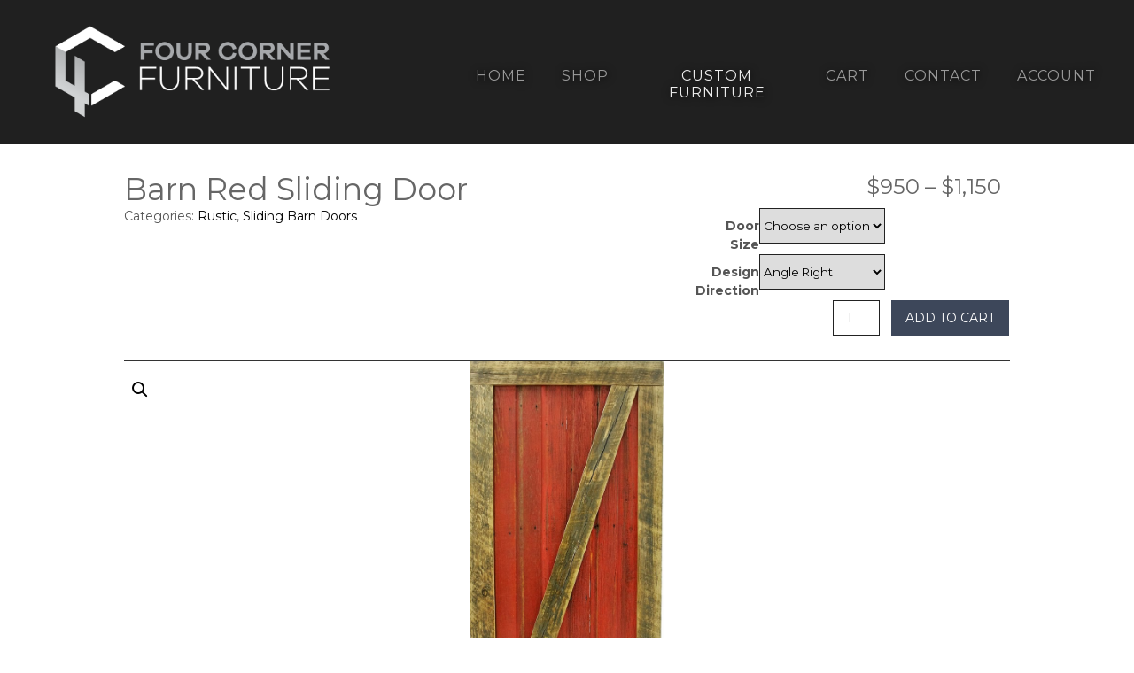

--- FILE ---
content_type: text/html; charset=UTF-8
request_url: https://fourcornerfurniture.com/product/barn-red-sliding-door/
body_size: 18194
content:
<!DOCTYPE html>
<html lang="en-US">
<head>
<meta charset="UTF-8" />
<title>Barn Red Sliding Door | Four Corner Furniture | Bozeman MT</title>
<meta http-equiv="Content-Type" content="text/html; charset=UTF-8" />
<link rel="pingback" href="https://fourcornerfurniture.com/wp/xmlrpc.php" />
<meta name='robots' content='max-image-preview:large' />

<!--  Mobile viewport scale -->
<meta name="viewport" content="width=device-width, initial-scale=1"/>
<link rel='dns-prefetch' href='//use.fontawesome.com' />
<link rel="alternate" type="application/rss+xml" title="Four Corner Furniture | Bozeman MT &raquo; Feed" href="https://fourcornerfurniture.com/feed/" />
<link rel="alternate" type="application/rss+xml" title="Four Corner Furniture | Bozeman MT &raquo; Comments Feed" href="https://fourcornerfurniture.com/comments/feed/" />
<script type="text/javascript">
/* <![CDATA[ */
window._wpemojiSettings = {"baseUrl":"https:\/\/s.w.org\/images\/core\/emoji\/14.0.0\/72x72\/","ext":".png","svgUrl":"https:\/\/s.w.org\/images\/core\/emoji\/14.0.0\/svg\/","svgExt":".svg","source":{"concatemoji":"https:\/\/fourcornerfurniture.com\/wp\/wp-includes\/js\/wp-emoji-release.min.js?ver=6.4.7"}};
/*! This file is auto-generated */
!function(i,n){var o,s,e;function c(e){try{var t={supportTests:e,timestamp:(new Date).valueOf()};sessionStorage.setItem(o,JSON.stringify(t))}catch(e){}}function p(e,t,n){e.clearRect(0,0,e.canvas.width,e.canvas.height),e.fillText(t,0,0);var t=new Uint32Array(e.getImageData(0,0,e.canvas.width,e.canvas.height).data),r=(e.clearRect(0,0,e.canvas.width,e.canvas.height),e.fillText(n,0,0),new Uint32Array(e.getImageData(0,0,e.canvas.width,e.canvas.height).data));return t.every(function(e,t){return e===r[t]})}function u(e,t,n){switch(t){case"flag":return n(e,"\ud83c\udff3\ufe0f\u200d\u26a7\ufe0f","\ud83c\udff3\ufe0f\u200b\u26a7\ufe0f")?!1:!n(e,"\ud83c\uddfa\ud83c\uddf3","\ud83c\uddfa\u200b\ud83c\uddf3")&&!n(e,"\ud83c\udff4\udb40\udc67\udb40\udc62\udb40\udc65\udb40\udc6e\udb40\udc67\udb40\udc7f","\ud83c\udff4\u200b\udb40\udc67\u200b\udb40\udc62\u200b\udb40\udc65\u200b\udb40\udc6e\u200b\udb40\udc67\u200b\udb40\udc7f");case"emoji":return!n(e,"\ud83e\udef1\ud83c\udffb\u200d\ud83e\udef2\ud83c\udfff","\ud83e\udef1\ud83c\udffb\u200b\ud83e\udef2\ud83c\udfff")}return!1}function f(e,t,n){var r="undefined"!=typeof WorkerGlobalScope&&self instanceof WorkerGlobalScope?new OffscreenCanvas(300,150):i.createElement("canvas"),a=r.getContext("2d",{willReadFrequently:!0}),o=(a.textBaseline="top",a.font="600 32px Arial",{});return e.forEach(function(e){o[e]=t(a,e,n)}),o}function t(e){var t=i.createElement("script");t.src=e,t.defer=!0,i.head.appendChild(t)}"undefined"!=typeof Promise&&(o="wpEmojiSettingsSupports",s=["flag","emoji"],n.supports={everything:!0,everythingExceptFlag:!0},e=new Promise(function(e){i.addEventListener("DOMContentLoaded",e,{once:!0})}),new Promise(function(t){var n=function(){try{var e=JSON.parse(sessionStorage.getItem(o));if("object"==typeof e&&"number"==typeof e.timestamp&&(new Date).valueOf()<e.timestamp+604800&&"object"==typeof e.supportTests)return e.supportTests}catch(e){}return null}();if(!n){if("undefined"!=typeof Worker&&"undefined"!=typeof OffscreenCanvas&&"undefined"!=typeof URL&&URL.createObjectURL&&"undefined"!=typeof Blob)try{var e="postMessage("+f.toString()+"("+[JSON.stringify(s),u.toString(),p.toString()].join(",")+"));",r=new Blob([e],{type:"text/javascript"}),a=new Worker(URL.createObjectURL(r),{name:"wpTestEmojiSupports"});return void(a.onmessage=function(e){c(n=e.data),a.terminate(),t(n)})}catch(e){}c(n=f(s,u,p))}t(n)}).then(function(e){for(var t in e)n.supports[t]=e[t],n.supports.everything=n.supports.everything&&n.supports[t],"flag"!==t&&(n.supports.everythingExceptFlag=n.supports.everythingExceptFlag&&n.supports[t]);n.supports.everythingExceptFlag=n.supports.everythingExceptFlag&&!n.supports.flag,n.DOMReady=!1,n.readyCallback=function(){n.DOMReady=!0}}).then(function(){return e}).then(function(){var e;n.supports.everything||(n.readyCallback(),(e=n.source||{}).concatemoji?t(e.concatemoji):e.wpemoji&&e.twemoji&&(t(e.twemoji),t(e.wpemoji)))}))}((window,document),window._wpemojiSettings);
/* ]]> */
</script>
<link rel='stylesheet' id='wc-intuit-payments-checkout-block-css' href='https://fourcornerfurniture.com/wp/wp-content/plugins/woocommerce-gateway-intuit-qbms/assets/css/blocks/wc-intuit-payments-checkout-block.css?ver=1764733056' type='text/css' media='all' />
<link rel='stylesheet' id='sbi_styles-css' href='https://fourcornerfurniture.com/wp/wp-content/plugins/instagram-feed-pro/css/sbi-styles.min.css?ver=6.2.1' type='text/css' media='all' />
<style id='wp-emoji-styles-inline-css' type='text/css'>

	img.wp-smiley, img.emoji {
		display: inline !important;
		border: none !important;
		box-shadow: none !important;
		height: 1em !important;
		width: 1em !important;
		margin: 0 0.07em !important;
		vertical-align: -0.1em !important;
		background: none !important;
		padding: 0 !important;
	}
</style>
<link rel='stylesheet' id='wp-block-library-css' href='https://fourcornerfurniture.com/wp/wp-includes/css/dist/block-library/style.min.css?ver=6.4.7' type='text/css' media='all' />
<style id='classic-theme-styles-inline-css' type='text/css'>
/*! This file is auto-generated */
.wp-block-button__link{color:#fff;background-color:#32373c;border-radius:9999px;box-shadow:none;text-decoration:none;padding:calc(.667em + 2px) calc(1.333em + 2px);font-size:1.125em}.wp-block-file__button{background:#32373c;color:#fff;text-decoration:none}
</style>
<style id='global-styles-inline-css' type='text/css'>
body{--wp--preset--color--black: #000000;--wp--preset--color--cyan-bluish-gray: #abb8c3;--wp--preset--color--white: #ffffff;--wp--preset--color--pale-pink: #f78da7;--wp--preset--color--vivid-red: #cf2e2e;--wp--preset--color--luminous-vivid-orange: #ff6900;--wp--preset--color--luminous-vivid-amber: #fcb900;--wp--preset--color--light-green-cyan: #7bdcb5;--wp--preset--color--vivid-green-cyan: #00d084;--wp--preset--color--pale-cyan-blue: #8ed1fc;--wp--preset--color--vivid-cyan-blue: #0693e3;--wp--preset--color--vivid-purple: #9b51e0;--wp--preset--gradient--vivid-cyan-blue-to-vivid-purple: linear-gradient(135deg,rgba(6,147,227,1) 0%,rgb(155,81,224) 100%);--wp--preset--gradient--light-green-cyan-to-vivid-green-cyan: linear-gradient(135deg,rgb(122,220,180) 0%,rgb(0,208,130) 100%);--wp--preset--gradient--luminous-vivid-amber-to-luminous-vivid-orange: linear-gradient(135deg,rgba(252,185,0,1) 0%,rgba(255,105,0,1) 100%);--wp--preset--gradient--luminous-vivid-orange-to-vivid-red: linear-gradient(135deg,rgba(255,105,0,1) 0%,rgb(207,46,46) 100%);--wp--preset--gradient--very-light-gray-to-cyan-bluish-gray: linear-gradient(135deg,rgb(238,238,238) 0%,rgb(169,184,195) 100%);--wp--preset--gradient--cool-to-warm-spectrum: linear-gradient(135deg,rgb(74,234,220) 0%,rgb(151,120,209) 20%,rgb(207,42,186) 40%,rgb(238,44,130) 60%,rgb(251,105,98) 80%,rgb(254,248,76) 100%);--wp--preset--gradient--blush-light-purple: linear-gradient(135deg,rgb(255,206,236) 0%,rgb(152,150,240) 100%);--wp--preset--gradient--blush-bordeaux: linear-gradient(135deg,rgb(254,205,165) 0%,rgb(254,45,45) 50%,rgb(107,0,62) 100%);--wp--preset--gradient--luminous-dusk: linear-gradient(135deg,rgb(255,203,112) 0%,rgb(199,81,192) 50%,rgb(65,88,208) 100%);--wp--preset--gradient--pale-ocean: linear-gradient(135deg,rgb(255,245,203) 0%,rgb(182,227,212) 50%,rgb(51,167,181) 100%);--wp--preset--gradient--electric-grass: linear-gradient(135deg,rgb(202,248,128) 0%,rgb(113,206,126) 100%);--wp--preset--gradient--midnight: linear-gradient(135deg,rgb(2,3,129) 0%,rgb(40,116,252) 100%);--wp--preset--font-size--small: 13px;--wp--preset--font-size--medium: 20px;--wp--preset--font-size--large: 36px;--wp--preset--font-size--x-large: 42px;--wp--preset--font-family--inter: "Inter", sans-serif;--wp--preset--font-family--cardo: Cardo;--wp--preset--spacing--20: 0.44rem;--wp--preset--spacing--30: 0.67rem;--wp--preset--spacing--40: 1rem;--wp--preset--spacing--50: 1.5rem;--wp--preset--spacing--60: 2.25rem;--wp--preset--spacing--70: 3.38rem;--wp--preset--spacing--80: 5.06rem;--wp--preset--shadow--natural: 6px 6px 9px rgba(0, 0, 0, 0.2);--wp--preset--shadow--deep: 12px 12px 50px rgba(0, 0, 0, 0.4);--wp--preset--shadow--sharp: 6px 6px 0px rgba(0, 0, 0, 0.2);--wp--preset--shadow--outlined: 6px 6px 0px -3px rgba(255, 255, 255, 1), 6px 6px rgba(0, 0, 0, 1);--wp--preset--shadow--crisp: 6px 6px 0px rgba(0, 0, 0, 1);}:where(.is-layout-flex){gap: 0.5em;}:where(.is-layout-grid){gap: 0.5em;}body .is-layout-flow > .alignleft{float: left;margin-inline-start: 0;margin-inline-end: 2em;}body .is-layout-flow > .alignright{float: right;margin-inline-start: 2em;margin-inline-end: 0;}body .is-layout-flow > .aligncenter{margin-left: auto !important;margin-right: auto !important;}body .is-layout-constrained > .alignleft{float: left;margin-inline-start: 0;margin-inline-end: 2em;}body .is-layout-constrained > .alignright{float: right;margin-inline-start: 2em;margin-inline-end: 0;}body .is-layout-constrained > .aligncenter{margin-left: auto !important;margin-right: auto !important;}body .is-layout-constrained > :where(:not(.alignleft):not(.alignright):not(.alignfull)){max-width: var(--wp--style--global--content-size);margin-left: auto !important;margin-right: auto !important;}body .is-layout-constrained > .alignwide{max-width: var(--wp--style--global--wide-size);}body .is-layout-flex{display: flex;}body .is-layout-flex{flex-wrap: wrap;align-items: center;}body .is-layout-flex > *{margin: 0;}body .is-layout-grid{display: grid;}body .is-layout-grid > *{margin: 0;}:where(.wp-block-columns.is-layout-flex){gap: 2em;}:where(.wp-block-columns.is-layout-grid){gap: 2em;}:where(.wp-block-post-template.is-layout-flex){gap: 1.25em;}:where(.wp-block-post-template.is-layout-grid){gap: 1.25em;}.has-black-color{color: var(--wp--preset--color--black) !important;}.has-cyan-bluish-gray-color{color: var(--wp--preset--color--cyan-bluish-gray) !important;}.has-white-color{color: var(--wp--preset--color--white) !important;}.has-pale-pink-color{color: var(--wp--preset--color--pale-pink) !important;}.has-vivid-red-color{color: var(--wp--preset--color--vivid-red) !important;}.has-luminous-vivid-orange-color{color: var(--wp--preset--color--luminous-vivid-orange) !important;}.has-luminous-vivid-amber-color{color: var(--wp--preset--color--luminous-vivid-amber) !important;}.has-light-green-cyan-color{color: var(--wp--preset--color--light-green-cyan) !important;}.has-vivid-green-cyan-color{color: var(--wp--preset--color--vivid-green-cyan) !important;}.has-pale-cyan-blue-color{color: var(--wp--preset--color--pale-cyan-blue) !important;}.has-vivid-cyan-blue-color{color: var(--wp--preset--color--vivid-cyan-blue) !important;}.has-vivid-purple-color{color: var(--wp--preset--color--vivid-purple) !important;}.has-black-background-color{background-color: var(--wp--preset--color--black) !important;}.has-cyan-bluish-gray-background-color{background-color: var(--wp--preset--color--cyan-bluish-gray) !important;}.has-white-background-color{background-color: var(--wp--preset--color--white) !important;}.has-pale-pink-background-color{background-color: var(--wp--preset--color--pale-pink) !important;}.has-vivid-red-background-color{background-color: var(--wp--preset--color--vivid-red) !important;}.has-luminous-vivid-orange-background-color{background-color: var(--wp--preset--color--luminous-vivid-orange) !important;}.has-luminous-vivid-amber-background-color{background-color: var(--wp--preset--color--luminous-vivid-amber) !important;}.has-light-green-cyan-background-color{background-color: var(--wp--preset--color--light-green-cyan) !important;}.has-vivid-green-cyan-background-color{background-color: var(--wp--preset--color--vivid-green-cyan) !important;}.has-pale-cyan-blue-background-color{background-color: var(--wp--preset--color--pale-cyan-blue) !important;}.has-vivid-cyan-blue-background-color{background-color: var(--wp--preset--color--vivid-cyan-blue) !important;}.has-vivid-purple-background-color{background-color: var(--wp--preset--color--vivid-purple) !important;}.has-black-border-color{border-color: var(--wp--preset--color--black) !important;}.has-cyan-bluish-gray-border-color{border-color: var(--wp--preset--color--cyan-bluish-gray) !important;}.has-white-border-color{border-color: var(--wp--preset--color--white) !important;}.has-pale-pink-border-color{border-color: var(--wp--preset--color--pale-pink) !important;}.has-vivid-red-border-color{border-color: var(--wp--preset--color--vivid-red) !important;}.has-luminous-vivid-orange-border-color{border-color: var(--wp--preset--color--luminous-vivid-orange) !important;}.has-luminous-vivid-amber-border-color{border-color: var(--wp--preset--color--luminous-vivid-amber) !important;}.has-light-green-cyan-border-color{border-color: var(--wp--preset--color--light-green-cyan) !important;}.has-vivid-green-cyan-border-color{border-color: var(--wp--preset--color--vivid-green-cyan) !important;}.has-pale-cyan-blue-border-color{border-color: var(--wp--preset--color--pale-cyan-blue) !important;}.has-vivid-cyan-blue-border-color{border-color: var(--wp--preset--color--vivid-cyan-blue) !important;}.has-vivid-purple-border-color{border-color: var(--wp--preset--color--vivid-purple) !important;}.has-vivid-cyan-blue-to-vivid-purple-gradient-background{background: var(--wp--preset--gradient--vivid-cyan-blue-to-vivid-purple) !important;}.has-light-green-cyan-to-vivid-green-cyan-gradient-background{background: var(--wp--preset--gradient--light-green-cyan-to-vivid-green-cyan) !important;}.has-luminous-vivid-amber-to-luminous-vivid-orange-gradient-background{background: var(--wp--preset--gradient--luminous-vivid-amber-to-luminous-vivid-orange) !important;}.has-luminous-vivid-orange-to-vivid-red-gradient-background{background: var(--wp--preset--gradient--luminous-vivid-orange-to-vivid-red) !important;}.has-very-light-gray-to-cyan-bluish-gray-gradient-background{background: var(--wp--preset--gradient--very-light-gray-to-cyan-bluish-gray) !important;}.has-cool-to-warm-spectrum-gradient-background{background: var(--wp--preset--gradient--cool-to-warm-spectrum) !important;}.has-blush-light-purple-gradient-background{background: var(--wp--preset--gradient--blush-light-purple) !important;}.has-blush-bordeaux-gradient-background{background: var(--wp--preset--gradient--blush-bordeaux) !important;}.has-luminous-dusk-gradient-background{background: var(--wp--preset--gradient--luminous-dusk) !important;}.has-pale-ocean-gradient-background{background: var(--wp--preset--gradient--pale-ocean) !important;}.has-electric-grass-gradient-background{background: var(--wp--preset--gradient--electric-grass) !important;}.has-midnight-gradient-background{background: var(--wp--preset--gradient--midnight) !important;}.has-small-font-size{font-size: var(--wp--preset--font-size--small) !important;}.has-medium-font-size{font-size: var(--wp--preset--font-size--medium) !important;}.has-large-font-size{font-size: var(--wp--preset--font-size--large) !important;}.has-x-large-font-size{font-size: var(--wp--preset--font-size--x-large) !important;}
.wp-block-navigation a:where(:not(.wp-element-button)){color: inherit;}
:where(.wp-block-post-template.is-layout-flex){gap: 1.25em;}:where(.wp-block-post-template.is-layout-grid){gap: 1.25em;}
:where(.wp-block-columns.is-layout-flex){gap: 2em;}:where(.wp-block-columns.is-layout-grid){gap: 2em;}
.wp-block-pullquote{font-size: 1.5em;line-height: 1.6;}
</style>
<link rel='stylesheet' id='photoswipe-css' href='https://fourcornerfurniture.com/wp/wp-content/plugins/woocommerce/assets/css/photoswipe/photoswipe.min.css?ver=9.1.2' type='text/css' media='all' />
<link rel='stylesheet' id='photoswipe-default-skin-css' href='https://fourcornerfurniture.com/wp/wp-content/plugins/woocommerce/assets/css/photoswipe/default-skin/default-skin.min.css?ver=9.1.2' type='text/css' media='all' />
<style id='woocommerce-inline-inline-css' type='text/css'>
.woocommerce form .form-row .required { visibility: visible; }
</style>
<link rel='stylesheet' id='sv-wc-payment-gateway-payment-form-v5_12_0-css' href='https://fourcornerfurniture.com/wp/wp-content/plugins/woocommerce-gateway-intuit-qbms/vendor/skyverge/wc-plugin-framework/woocommerce/payment-gateway/assets/css/frontend/sv-wc-payment-gateway-payment-form.min.css?ver=5.12.0' type='text/css' media='all' />
<link rel='stylesheet' id='wp-featherlight-css' href='https://fourcornerfurniture.com/wp/wp-content/plugins/wp-featherlight/css/wp-featherlight.min.css?ver=1.3.4' type='text/css' media='all' />
<link rel='stylesheet' id='theme-stylesheet-css' href='https://fourcornerfurniture.com/wp/wp-content/themes/canvas-child-new/style.css?ver=0.1.0' type='text/css' media='all' />
<link rel='stylesheet' id='woocommerce-css' href='https://fourcornerfurniture.com/wp/wp-content/themes/canvas/includes/integrations/woocommerce/css/woocommerce.css?ver=6.4.7' type='text/css' media='all' />
<link rel='stylesheet' id='woo-gravity-forms-css' href='https://fourcornerfurniture.com/wp/wp-content/themes/canvas/includes/integrations/gravity-forms/css/gravity-forms.css?ver=6.4.7' type='text/css' media='all' />
<!--[if lt IE 9]>
<link href="https://fourcornerfurniture.com/wp/wp-content/themes/canvas/css/non-responsive.css" rel="stylesheet" type="text/css" />
<style type="text/css">.col-full, #wrapper { width: 1600px; max-width: 1600px; } #inner-wrapper { padding: 0; } body.full-width #header, #nav-container, body.full-width #content, body.full-width #footer-widgets, body.full-width #footer { padding-left: 0; padding-right: 0; } body.fixed-mobile #top, body.fixed-mobile #header-container, body.fixed-mobile #footer-container, body.fixed-mobile #nav-container, body.fixed-mobile #footer-widgets-container { min-width: 1600px; padding: 0 1em; } body.full-width #content { width: auto; padding: 0 1em;}</style>
<![endif]-->
<script type="text/javascript" src="https://fourcornerfurniture.com/wp/wp-includes/js/jquery/jquery.min.js?ver=3.7.1" id="jquery-core-js"></script>
<script type="text/javascript" src="https://fourcornerfurniture.com/wp/wp-includes/js/jquery/jquery-migrate.min.js?ver=3.4.1" id="jquery-migrate-js"></script>
<script type="text/javascript" src="https://fourcornerfurniture.com/wp/wp-content/plugins/woocommerce/assets/js/jquery-blockui/jquery.blockUI.min.js?ver=2.7.0-wc.9.1.2" id="jquery-blockui-js" defer="defer" data-wp-strategy="defer"></script>
<script type="text/javascript" id="wc-add-to-cart-js-extra">
/* <![CDATA[ */
var wc_add_to_cart_params = {"ajax_url":"\/wp\/wp-admin\/admin-ajax.php","wc_ajax_url":"\/?wc-ajax=%%endpoint%%","i18n_view_cart":"View cart","cart_url":"https:\/\/fourcornerfurniture.com\/cart\/","is_cart":"","cart_redirect_after_add":"no"};
/* ]]> */
</script>
<script type="text/javascript" src="https://fourcornerfurniture.com/wp/wp-content/plugins/woocommerce/assets/js/frontend/add-to-cart.min.js?ver=9.1.2" id="wc-add-to-cart-js" defer="defer" data-wp-strategy="defer"></script>
<script type="text/javascript" src="https://fourcornerfurniture.com/wp/wp-content/plugins/woocommerce/assets/js/zoom/jquery.zoom.min.js?ver=1.7.21-wc.9.1.2" id="zoom-js" defer="defer" data-wp-strategy="defer"></script>
<script type="text/javascript" src="https://fourcornerfurniture.com/wp/wp-content/plugins/woocommerce/assets/js/flexslider/jquery.flexslider.min.js?ver=2.7.2-wc.9.1.2" id="flexslider-js" defer="defer" data-wp-strategy="defer"></script>
<script type="text/javascript" src="https://fourcornerfurniture.com/wp/wp-content/plugins/woocommerce/assets/js/photoswipe/photoswipe.min.js?ver=4.1.1-wc.9.1.2" id="photoswipe-js" defer="defer" data-wp-strategy="defer"></script>
<script type="text/javascript" src="https://fourcornerfurniture.com/wp/wp-content/plugins/woocommerce/assets/js/photoswipe/photoswipe-ui-default.min.js?ver=4.1.1-wc.9.1.2" id="photoswipe-ui-default-js" defer="defer" data-wp-strategy="defer"></script>
<script type="text/javascript" id="wc-single-product-js-extra">
/* <![CDATA[ */
var wc_single_product_params = {"i18n_required_rating_text":"Please select a rating","review_rating_required":"yes","flexslider":{"rtl":false,"animation":"slide","smoothHeight":true,"directionNav":false,"controlNav":"thumbnails","slideshow":false,"animationSpeed":500,"animationLoop":false,"allowOneSlide":false},"zoom_enabled":"1","zoom_options":[],"photoswipe_enabled":"1","photoswipe_options":{"shareEl":false,"closeOnScroll":false,"history":false,"hideAnimationDuration":0,"showAnimationDuration":0},"flexslider_enabled":"1"};
/* ]]> */
</script>
<script type="text/javascript" src="https://fourcornerfurniture.com/wp/wp-content/plugins/woocommerce/assets/js/frontend/single-product.min.js?ver=9.1.2" id="wc-single-product-js" defer="defer" data-wp-strategy="defer"></script>
<script type="text/javascript" src="https://fourcornerfurniture.com/wp/wp-content/plugins/woocommerce/assets/js/js-cookie/js.cookie.min.js?ver=2.1.4-wc.9.1.2" id="js-cookie-js" defer="defer" data-wp-strategy="defer"></script>
<script type="text/javascript" id="woocommerce-js-extra">
/* <![CDATA[ */
var woocommerce_params = {"ajax_url":"\/wp\/wp-admin\/admin-ajax.php","wc_ajax_url":"\/?wc-ajax=%%endpoint%%"};
/* ]]> */
</script>
<script type="text/javascript" src="https://fourcornerfurniture.com/wp/wp-content/plugins/woocommerce/assets/js/frontend/woocommerce.min.js?ver=9.1.2" id="woocommerce-js" defer="defer" data-wp-strategy="defer"></script>
<script type="text/javascript" src="https://fourcornerfurniture.com/wp/wp-content/themes/canvas-child-new/js/scrollreveal.min.js?ver=6.4.7" id="scroll-reveal-js"></script>
<script type="text/javascript" src="https://use.fontawesome.com/releases/v5.0.6/js/all.js?ver=6.4.7" id="fontAwesome-js"></script>
<script type="text/javascript" src="https://fourcornerfurniture.com/wp/wp-content/themes/canvas/includes/js/third-party.min.js?ver=6.4.7" id="third-party-js"></script>
<script type="text/javascript" src="https://fourcornerfurniture.com/wp/wp-content/themes/canvas/includes/js/modernizr.min.js?ver=2.6.2" id="modernizr-js"></script>
<script type="text/javascript" src="https://fourcornerfurniture.com/wp/wp-content/themes/canvas/includes/js/general.min.js?ver=6.4.7" id="general-js"></script>
	<meta name="p:domain_verify" content="80ebe4521435408680daba0b1d2cd5d6"/>
	<style type="text/css">
		.col-full, #wrapper { max-width: 10000px !important; }
	</style>
	<link rel="https://api.w.org/" href="https://fourcornerfurniture.com/wp-json/" /><link rel="alternate" type="application/json" href="https://fourcornerfurniture.com/wp-json/wp/v2/product/2918" /><link rel="EditURI" type="application/rsd+xml" title="RSD" href="https://fourcornerfurniture.com/wp/xmlrpc.php?rsd" />
<meta name="generator" content="WordPress 6.4.7" />
<meta name="generator" content="WooCommerce 9.1.2" />
<link rel="canonical" href="https://fourcornerfurniture.com/product/barn-red-sliding-door/" />
<link rel='shortlink' href='https://fourcornerfurniture.com/?p=2918' />
<link rel="alternate" type="application/json+oembed" href="https://fourcornerfurniture.com/wp-json/oembed/1.0/embed?url=https%3A%2F%2Ffourcornerfurniture.com%2Fproduct%2Fbarn-red-sliding-door%2F" />
<link rel="alternate" type="text/xml+oembed" href="https://fourcornerfurniture.com/wp-json/oembed/1.0/embed?url=https%3A%2F%2Ffourcornerfurniture.com%2Fproduct%2Fbarn-red-sliding-door%2F&#038;format=xml" />
<script>
      window.sr = ScrollReveal();
    </script>
<!-- Custom CSS Styling -->
<style type="text/css">
#logo .site-title, #logo .site-description { display:none; }
body {background-repeat:no-repeat;background-position:top left;background-attachment:scroll;border-top:0px solid #000000;}
#header {background-repeat:no-repeat;background-position:left top;margin-top:0px;margin-bottom:0px;padding-top:40px;padding-bottom:40px;border:0px solid ;}
#logo .site-title a {font:bold 40px/1em 'Montserrat', arial, sans-serif;color:#222222;}
#logo .site-description {font:300 13px/1em 'Montserrat', arial, sans-serif;color:#999999;}
#nav-container{border-top:0px solid #dbdbdb;border-bottom:0px solid #dbdbdb;border-left:none;border-right:none;}#nav-container #navigation ul#main-nav > li:first-child{border-left: 0px solid #dbdbdb;}#footer-container{border-top:1px solid #dbdbdb;}#footer {border-width: 0 !important;}
body, p { font:normal 14px/1.5em 'Montserrat', arial, sans-serif;color:#555555; }
h1 { font:normal 28px/1.2em 'Montserrat', arial, sans-serif;color:#222222; }h2 { font:normal 24px/1.2em 'Montserrat', arial, sans-serif;color:#222222; }h3 { font:normal 20px/1.2em 'Montserrat', arial, sans-serif;color:#222222; }h4 { font:bold 16px/1.2em 'Montserrat', arial, sans-serif;color:#222222; }h5 { font:bold 14px/1.2em 'Montserrat', arial, sans-serif;color:#222222; }h6 { font:bold 12px/1.2em 'Montserrat', arial, sans-serif;color:#222222; }
.page-title, .post .title, .page .title {font:bold 28px/1.1em 'Montserrat', arial, sans-serif;color:#222222;}
.post .title a:link, .post .title a:visited, .page .title a:link, .page .title a:visited {color:#222222}
.post-meta { font:300 12px/1.5em 'Montserrat', arial, sans-serif;color:#999999; }
.entry, .entry p{ font:300 15px/1.5em 'Montserrat', arial, sans-serif;color:#555555; }
.post-more {font:300 13px/1.5em Montserrat;color:;border-top:0px solid #e6e6e6;border-bottom:0px solid #e6e6e6;}
#post-author, #connect {border-top:1px solid #e6e6e6;border-bottom:1px solid #e6e6e6;border-left:1px solid #e6e6e6;border-right:1px solid #e6e6e6;border-radius:5px;-moz-border-radius:5px;-webkit-border-radius:5px;background-color:#fafafa}
.nav-entries a, .woo-pagination { font:300 16px/1em 'Montserrat', arial, sans-serif;color:#888; }
.woo-pagination a, .woo-pagination a:hover {color:#888!important}
.widget h3 {font:bold 14px/1.2em Helvetica, Arial, sans-serif;color:#555555;border-bottom:1px solid #e6e6e6;}
.widget_recent_comments li, #twitter li { border-color: #e6e6e6;}
.widget p, .widget .textwidget { font:thin 13px/1.5em Helvetica, Arial, sans-serif;color:#555555; }
.widget {font:thin 13px/1.5em Helvetica, Arial, sans-serif;color:#555555;}
#tabs .inside li a, .widget_woodojo_tabs .tabbable .tab-pane li a { font:bold 12px/1.5em Helvetica, Arial, sans-serif;color:#555555; }
#tabs .inside li span.meta, .widget_woodojo_tabs .tabbable .tab-pane li span.meta { font:thin 11px/1.5em Helvetica, Arial, sans-serif;color:#999999; }
#tabs ul.wooTabs li a, .widget_woodojo_tabs .tabbable .nav-tabs li a { font:thin 11px/2em Helvetica, Arial, sans-serif;color:#999999; }
@media only screen and (min-width:768px) {
ul.nav li a, #navigation ul.rss a, #navigation ul.cart a.cart-contents, #navigation .cart-contents #navigation ul.rss, #navigation ul.nav-search, #navigation ul.nav-search a { font:300 14px/1.2em 'Montserrat', arial, sans-serif;color:#666666; } #navigation ul.rss li a:before, #navigation ul.nav-search a.search-contents:before { color:#666666;}
#navigation ul.nav li ul, #navigation ul.cart > li > ul > div  { border: 0px solid #dbdbdb; }
#navigation ul.nav > li:hover > ul  { left: 0; }
#navigation ul.nav > li  { border-right: 0px solid #dbdbdb; }#navigation ul.nav > li:hover > ul  { left: 0; }
#navigation { box-shadow: none; -moz-box-shadow: none; -webkit-box-shadow: none; }#navigation ul li:first-child, #navigation ul li:first-child a { border-radius:0px 0 0 0px; -moz-border-radius:0px 0 0 0px; -webkit-border-radius:0px 0 0 0px; }
#navigation {border-top:0px solid #dbdbdb;border-bottom:0px solid #dbdbdb;border-left:0px solid #dbdbdb;border-right:0px solid #dbdbdb;border-radius:0px; -moz-border-radius:0px; -webkit-border-radius:0px;}
#top ul.nav li a { font:300 12px/1.6em 'Montserrat', arial, sans-serif;color:#ddd; }
}
#footer, #footer p { font:300 13px/1.4em 'Montserrat', arial, sans-serif;color:#999999; }
#footer {border-top:1px solid #dbdbdb;border-bottom:0px solid ;border-left:0px solid ;border-right:0px solid ;border-radius:0px; -moz-border-radius:0px; -webkit-border-radius:0px;}
.magazine #loopedSlider .content h2.title a { font:bold 24px/1em Arial, sans-serif;color:#ffffff; }
.wooslider-theme-magazine .slide-title a { font:bold 24px/1em Arial, sans-serif;color:#ffffff; }
.magazine #loopedSlider .content .excerpt p { font:thin 13px/1.5em Arial, sans-serif;color:#cccccc; }
.wooslider-theme-magazine .slide-content p, .wooslider-theme-magazine .slide-excerpt p { font:thin 13px/1.5em Arial, sans-serif;color:#cccccc; }
.magazine .block .post .title a {font:bold 18px/1.2em Helvetica, Arial, sans-serif;color:#222222; }
#loopedSlider.business-slider .content h2 { font:bold 24px/1em Arial, sans-serif;color:#ffffff; }
#loopedSlider.business-slider .content h2.title a { font:bold 24px/1em Arial, sans-serif;color:#ffffff; }
.wooslider-theme-business .has-featured-image .slide-title { font:bold 24px/1em Arial, sans-serif;color:#ffffff; }
.wooslider-theme-business .has-featured-image .slide-title a { font:bold 24px/1em Arial, sans-serif;color:#ffffff; }
#wrapper #loopedSlider.business-slider .content p { font:thin 13px/1.5em Arial, sans-serif;color:#cccccc; }
.wooslider-theme-business .has-featured-image .slide-content p { font:thin 13px/1.5em Arial, sans-serif;color:#cccccc; }
.wooslider-theme-business .has-featured-image .slide-excerpt p { font:thin 13px/1.5em Arial, sans-serif;color:#cccccc; }
.archive_header { font:bold 18px/1em 'Montserrat', arial, sans-serif;color:#222222; }
.archive_header {border-bottom:1px solid #e6e6e6;}
</style>

<!-- Custom Favicon -->
<link rel="shortcut icon" href="https://fourcornerfurniture.com/wp/wp-content/uploads/2018/01/favicon.png"/>

<!-- Woo Shortcodes CSS -->
<link href="https://fourcornerfurniture.com/wp/wp-content/themes/canvas/functions/css/shortcodes.css" rel="stylesheet" type="text/css" />

<!-- Custom Stylesheet -->
<link href="https://fourcornerfurniture.com/wp/wp-content/themes/canvas/custom.css" rel="stylesheet" type="text/css" />

<!-- Theme version -->
<meta name="generator" content="Canvas Child 0.1.0" />
<meta name="generator" content="Canvas 5.11.6" />
<meta name="generator" content="WooFramework 6.2.9" />

<!-- Google Webfonts -->
<link href="https://fonts.googleapis.com/css?family=Montserrat%3Aregular%2C700" rel="stylesheet" type="text/css" />
	<noscript><style>.woocommerce-product-gallery{ opacity: 1 !important; }</style></noscript>
	<style type="text/css">.recentcomments a{display:inline !important;padding:0 !important;margin:0 !important;}</style><style id='wp-fonts-local' type='text/css'>
@font-face{font-family:Inter;font-style:normal;font-weight:300 900;font-display:fallback;src:url('https://fourcornerfurniture.com/wp/wp-content/plugins/woocommerce/assets/fonts/Inter-VariableFont_slnt,wght.woff2') format('woff2');font-stretch:normal;}
@font-face{font-family:Cardo;font-style:normal;font-weight:400;font-display:fallback;src:url('https://fourcornerfurniture.com/wp/wp-content/plugins/woocommerce/assets/fonts/cardo_normal_400.woff2') format('woff2');}
</style>
</head>
<body class="product-template-default single single-product postid-2918 theme-canvas woocommerce woocommerce-page woocommerce-no-js wp-featherlight-captions chrome alt-style-default one-col width-1600 one-col-1600 full-width full-header full-footer">
	<script>
	jQuery(document).ready(function($) {
		if(window.innerWidth > 767) {
			var iteration = 0;
			var distance = 1000;
			$(window).scroll(function() {
			  var $el = $('#productInfoContainer');
			  if(iteration == 0) {
				distance = $('#productInfoContainer').offset().top;
				iteration = 1;
			  }
			  var isPositionFixed = ($el.css('position') == 'fixed');
			  if ($(this).scrollTop() > distance && !isPositionFixed){
				$('#productInfoContainer').css({'position': 'fixed', 'top': '0px', 'width': 'auto', 'left': '1.618em', 'right': '1.618em', 'padding-top': '5px', 'padding-bottom': '5px'});
				isPositionFixed = true;
			  }

			  if ($(this).scrollTop() < distance && isPositionFixed)
			  {
				$('#productInfoContainer').css({'position': 'initial', 'padding-top': '20px', 'padding-bottom': '20px' });
				isPositionFixed = false;
			  }
			});
		}
	});
	</script>
	<div id="wrapper">

	<div id="inner-wrapper">

	    <!--#header-container-->
    <div id="header-container">
<h3 class="nav-toggle icon"><a href="#navigation">Navigation</a></h3>

	<header id="header" class="col-full">

		<div id="logo">
<a href="https://fourcornerfurniture.com/" title="Hand-Crafted Urban Rustic Furniture"><img src="https://fourcornerfurniture.com/wp/wp-content/uploads/2018/01/Four-Corners-Furniture-Logo.png" alt="Four Corner Furniture | Bozeman MT" /></a>
<span class="site-title"><a href="https://fourcornerfurniture.com/">Four Corner Furniture | Bozeman MT</a></span>
<span class="site-description">Hand-Crafted Urban Rustic Furniture</span>
</div>
    <!--#nav-container-->
    <div id="nav-container">
<nav id="navigation" class="col-full" role="navigation">

	
	<section class="menus">

		<a href="https://fourcornerfurniture.com" class="nav-home"><span>Home</span></a>

	<h3>Navigation</h3><ul id="main-nav" class="nav fl"><li id="menu-item-16" class="menu-item menu-item-type-post_type menu-item-object-page menu-item-home menu-item-16"><a href="https://fourcornerfurniture.com/">Home</a></li>
<li id="menu-item-2056" class="menu-item menu-item-type-post_type menu-item-object-page menu-item-2056"><a href="https://fourcornerfurniture.com/products/">Shop</a></li>
<li id="menu-item-5858" class="menu-item menu-item-type-post_type menu-item-object-page current_page_parent menu-item-5858"><a href="https://fourcornerfurniture.com/custom-furniture-design/">Custom Furniture</a></li>
<li id="menu-item-19" class="menu-item menu-item-type-post_type menu-item-object-page menu-item-19"><a href="https://fourcornerfurniture.com/cart/">Cart</a></li>
<li id="menu-item-18" class="menu-item menu-item-type-post_type menu-item-object-page menu-item-18"><a href="https://fourcornerfurniture.com/contact/">Contact</a></li>
<li id="menu-item-20" class="menu-item menu-item-type-post_type menu-item-object-page menu-item-20"><a href="https://fourcornerfurniture.com/my-account/">Account</a></li>
</ul>	<div class="side-nav">
		</div><!-- /#side-nav -->

	</section><!-- /.menus -->

</nav>
    </div><!--/#nav-container-->
<div class="menu-product-categories-container"><ul id="menu-product-categories" class="menu"><li id="menu-item-225" class="menu-item menu-item-type-custom menu-item-object-custom menu-item-225"><a href="/shop/collections">Collections</a></li>
<li id="menu-item-48" class="menu-item menu-item-type-custom menu-item-object-custom menu-item-48"><a href="/shop/categories/bedroom/">Bedroom</a></li>
<li id="menu-item-49" class="menu-item menu-item-type-custom menu-item-object-custom menu-item-49"><a href="/shop/categories/dining/">Dining</a></li>
<li id="menu-item-50" class="menu-item menu-item-type-custom menu-item-object-custom menu-item-50"><a href="/shop/categories/living/">Living</a></li>
<li id="menu-item-51" class="menu-item menu-item-type-custom menu-item-object-custom menu-item-51"><a href="/shop/categories/office/">Office</a></li>
<li id="menu-item-52" class="menu-item menu-item-type-custom menu-item-object-custom menu-item-52"><a href="/shop/categories/other/">Other</a></li>
</ul></div>
	</header>
	    </div><!--/#header-container-->

			<!-- #content Starts -->
			    <div id="content" class="col-full">

	    	<div id="main-sidebar-container">

	            <!-- #main Starts -->
	            	            <section id="main" class="col-left">
	    
		
			<div class="woocommerce-notices-wrapper"></div><div id="product-2918" class="product type-product post-2918 status-publish first instock product_cat-rustic product_cat-sliding-barn-doors has-post-thumbnail shipping-taxable purchasable product-type-variable has-default-attributes">

	<div id="stickyContainer"><div id="productInfoContainer" class="innerContainer"><h1 class="product_title entry-title">Barn Red Sliding Door</h1><div id="productDetailsContainer"><p class="price"><span class="woocommerce-Price-amount amount"><bdi><span class="woocommerce-Price-currencySymbol">&#36;</span>950</bdi></span> &ndash; <span class="woocommerce-Price-amount amount"><bdi><span class="woocommerce-Price-currencySymbol">&#36;</span>1,150</bdi></span></p>
</div><div class="product_meta">

	
	
		<span class="sku_wrapper">SKU: <span class="sku">PSKU-D-MR-BW</span></span>

	
	<span class="posted_in">Categories: <a href="https://fourcornerfurniture.com/products/rustic/" rel="tag">Rustic</a>, <a href="https://fourcornerfurniture.com/products/sliding-barn-doors/" rel="tag">Sliding Barn Doors</a></span>
	
	
</div>

<form class="variations_form cart" action="https://fourcornerfurniture.com/product/barn-red-sliding-door/" method="post" enctype='multipart/form-data' data-product_id="2918" data-product_variations="[{&quot;attributes&quot;:{&quot;attribute_pa_door-size&quot;:&quot;38-81&quot;,&quot;attribute_pa_design-direction&quot;:&quot;&quot;},&quot;availability_html&quot;:&quot;&quot;,&quot;backorders_allowed&quot;:false,&quot;dimensions&quot;:{&quot;length&quot;:&quot;38&quot;,&quot;width&quot;:&quot;1.5&quot;,&quot;height&quot;:&quot;81&quot;},&quot;dimensions_html&quot;:&quot;38 x 1.5 x 81in&quot;,&quot;display_price&quot;:950,&quot;display_regular_price&quot;:950,&quot;image&quot;:{&quot;title&quot;:&quot;barn-red-sliding-door-montana-red-door-1&quot;,&quot;caption&quot;:&quot;&quot;,&quot;url&quot;:&quot;https:\/\/fourcornerfurniture.com\/wp\/wp-content\/uploads\/2018\/10\/barn-red-sliding-door-montana-red-door-1.jpg&quot;,&quot;alt&quot;:&quot;barn-red-sliding-door-montana-red-door-1&quot;,&quot;src&quot;:&quot;https:\/\/fourcornerfurniture.com\/wp\/wp-content\/uploads\/2018\/10\/barn-red-sliding-door-montana-red-door-1.jpg&quot;,&quot;srcset&quot;:&quot;https:\/\/fourcornerfurniture.com\/wp\/wp-content\/uploads\/2018\/10\/barn-red-sliding-door-montana-red-door-1.jpg 500w, https:\/\/fourcornerfurniture.com\/wp\/wp-content\/uploads\/2018\/10\/barn-red-sliding-door-montana-red-door-1-145x300.jpg 145w, https:\/\/fourcornerfurniture.com\/wp\/wp-content\/uploads\/2018\/10\/barn-red-sliding-door-montana-red-door-1-495x1024.jpg 495w&quot;,&quot;sizes&quot;:&quot;(max-width: 500px) 100vw, 500px&quot;,&quot;full_src&quot;:&quot;https:\/\/fourcornerfurniture.com\/wp\/wp-content\/uploads\/2018\/10\/barn-red-sliding-door-montana-red-door-1.jpg&quot;,&quot;full_src_w&quot;:500,&quot;full_src_h&quot;:1035,&quot;gallery_thumbnail_src&quot;:&quot;https:\/\/fourcornerfurniture.com\/wp\/wp-content\/uploads\/2018\/10\/barn-red-sliding-door-montana-red-door-1-100x100.jpg&quot;,&quot;gallery_thumbnail_src_w&quot;:100,&quot;gallery_thumbnail_src_h&quot;:100,&quot;thumb_src&quot;:&quot;https:\/\/fourcornerfurniture.com\/wp\/wp-content\/uploads\/2018\/10\/barn-red-sliding-door-montana-red-door-1-200x200.jpg&quot;,&quot;thumb_src_w&quot;:200,&quot;thumb_src_h&quot;:200,&quot;src_w&quot;:500,&quot;src_h&quot;:1035},&quot;image_id&quot;:2926,&quot;is_downloadable&quot;:false,&quot;is_in_stock&quot;:true,&quot;is_purchasable&quot;:true,&quot;is_sold_individually&quot;:&quot;no&quot;,&quot;is_virtual&quot;:false,&quot;max_qty&quot;:&quot;&quot;,&quot;min_qty&quot;:1,&quot;price_html&quot;:&quot;&lt;span class=\&quot;price\&quot;&gt;&lt;span class=\&quot;woocommerce-Price-amount amount\&quot;&gt;&lt;bdi&gt;&lt;span class=\&quot;woocommerce-Price-currencySymbol\&quot;&gt;&amp;#36;&lt;\/span&gt;950&lt;\/bdi&gt;&lt;\/span&gt;&lt;\/span&gt;&quot;,&quot;sku&quot;:&quot;D-MR-38X81-BW&quot;,&quot;variation_description&quot;:&quot;&quot;,&quot;variation_id&quot;:2919,&quot;variation_is_active&quot;:true,&quot;variation_is_visible&quot;:true,&quot;weight&quot;:&quot;&quot;,&quot;weight_html&quot;:&quot;N\/A&quot;},{&quot;attributes&quot;:{&quot;attribute_pa_door-size&quot;:&quot;38-85&quot;,&quot;attribute_pa_design-direction&quot;:&quot;&quot;},&quot;availability_html&quot;:&quot;&quot;,&quot;backorders_allowed&quot;:false,&quot;dimensions&quot;:{&quot;length&quot;:&quot;38&quot;,&quot;width&quot;:&quot;1.5&quot;,&quot;height&quot;:&quot;85&quot;},&quot;dimensions_html&quot;:&quot;38 x 1.5 x 85in&quot;,&quot;display_price&quot;:990,&quot;display_regular_price&quot;:990,&quot;image&quot;:{&quot;title&quot;:&quot;barn-red-sliding-door-montana-red-door-1&quot;,&quot;caption&quot;:&quot;&quot;,&quot;url&quot;:&quot;https:\/\/fourcornerfurniture.com\/wp\/wp-content\/uploads\/2018\/10\/barn-red-sliding-door-montana-red-door-1.jpg&quot;,&quot;alt&quot;:&quot;barn-red-sliding-door-montana-red-door-1&quot;,&quot;src&quot;:&quot;https:\/\/fourcornerfurniture.com\/wp\/wp-content\/uploads\/2018\/10\/barn-red-sliding-door-montana-red-door-1.jpg&quot;,&quot;srcset&quot;:&quot;https:\/\/fourcornerfurniture.com\/wp\/wp-content\/uploads\/2018\/10\/barn-red-sliding-door-montana-red-door-1.jpg 500w, https:\/\/fourcornerfurniture.com\/wp\/wp-content\/uploads\/2018\/10\/barn-red-sliding-door-montana-red-door-1-145x300.jpg 145w, https:\/\/fourcornerfurniture.com\/wp\/wp-content\/uploads\/2018\/10\/barn-red-sliding-door-montana-red-door-1-495x1024.jpg 495w&quot;,&quot;sizes&quot;:&quot;(max-width: 500px) 100vw, 500px&quot;,&quot;full_src&quot;:&quot;https:\/\/fourcornerfurniture.com\/wp\/wp-content\/uploads\/2018\/10\/barn-red-sliding-door-montana-red-door-1.jpg&quot;,&quot;full_src_w&quot;:500,&quot;full_src_h&quot;:1035,&quot;gallery_thumbnail_src&quot;:&quot;https:\/\/fourcornerfurniture.com\/wp\/wp-content\/uploads\/2018\/10\/barn-red-sliding-door-montana-red-door-1-100x100.jpg&quot;,&quot;gallery_thumbnail_src_w&quot;:100,&quot;gallery_thumbnail_src_h&quot;:100,&quot;thumb_src&quot;:&quot;https:\/\/fourcornerfurniture.com\/wp\/wp-content\/uploads\/2018\/10\/barn-red-sliding-door-montana-red-door-1-200x200.jpg&quot;,&quot;thumb_src_w&quot;:200,&quot;thumb_src_h&quot;:200,&quot;src_w&quot;:500,&quot;src_h&quot;:1035},&quot;image_id&quot;:2926,&quot;is_downloadable&quot;:false,&quot;is_in_stock&quot;:true,&quot;is_purchasable&quot;:true,&quot;is_sold_individually&quot;:&quot;no&quot;,&quot;is_virtual&quot;:false,&quot;max_qty&quot;:&quot;&quot;,&quot;min_qty&quot;:1,&quot;price_html&quot;:&quot;&lt;span class=\&quot;price\&quot;&gt;&lt;span class=\&quot;woocommerce-Price-amount amount\&quot;&gt;&lt;bdi&gt;&lt;span class=\&quot;woocommerce-Price-currencySymbol\&quot;&gt;&amp;#36;&lt;\/span&gt;990&lt;\/bdi&gt;&lt;\/span&gt;&lt;\/span&gt;&quot;,&quot;sku&quot;:&quot;D-MR-38X85-BW&quot;,&quot;variation_description&quot;:&quot;&quot;,&quot;variation_id&quot;:2920,&quot;variation_is_active&quot;:true,&quot;variation_is_visible&quot;:true,&quot;weight&quot;:&quot;&quot;,&quot;weight_html&quot;:&quot;N\/A&quot;},{&quot;attributes&quot;:{&quot;attribute_pa_door-size&quot;:&quot;38-97&quot;,&quot;attribute_pa_design-direction&quot;:&quot;&quot;},&quot;availability_html&quot;:&quot;&quot;,&quot;backorders_allowed&quot;:false,&quot;dimensions&quot;:{&quot;length&quot;:&quot;38&quot;,&quot;width&quot;:&quot;1.5&quot;,&quot;height&quot;:&quot;97&quot;},&quot;dimensions_html&quot;:&quot;38 x 1.5 x 97in&quot;,&quot;display_price&quot;:1010,&quot;display_regular_price&quot;:1010,&quot;image&quot;:{&quot;title&quot;:&quot;barn-red-sliding-door-montana-red-door-1&quot;,&quot;caption&quot;:&quot;&quot;,&quot;url&quot;:&quot;https:\/\/fourcornerfurniture.com\/wp\/wp-content\/uploads\/2018\/10\/barn-red-sliding-door-montana-red-door-1.jpg&quot;,&quot;alt&quot;:&quot;barn-red-sliding-door-montana-red-door-1&quot;,&quot;src&quot;:&quot;https:\/\/fourcornerfurniture.com\/wp\/wp-content\/uploads\/2018\/10\/barn-red-sliding-door-montana-red-door-1.jpg&quot;,&quot;srcset&quot;:&quot;https:\/\/fourcornerfurniture.com\/wp\/wp-content\/uploads\/2018\/10\/barn-red-sliding-door-montana-red-door-1.jpg 500w, https:\/\/fourcornerfurniture.com\/wp\/wp-content\/uploads\/2018\/10\/barn-red-sliding-door-montana-red-door-1-145x300.jpg 145w, https:\/\/fourcornerfurniture.com\/wp\/wp-content\/uploads\/2018\/10\/barn-red-sliding-door-montana-red-door-1-495x1024.jpg 495w&quot;,&quot;sizes&quot;:&quot;(max-width: 500px) 100vw, 500px&quot;,&quot;full_src&quot;:&quot;https:\/\/fourcornerfurniture.com\/wp\/wp-content\/uploads\/2018\/10\/barn-red-sliding-door-montana-red-door-1.jpg&quot;,&quot;full_src_w&quot;:500,&quot;full_src_h&quot;:1035,&quot;gallery_thumbnail_src&quot;:&quot;https:\/\/fourcornerfurniture.com\/wp\/wp-content\/uploads\/2018\/10\/barn-red-sliding-door-montana-red-door-1-100x100.jpg&quot;,&quot;gallery_thumbnail_src_w&quot;:100,&quot;gallery_thumbnail_src_h&quot;:100,&quot;thumb_src&quot;:&quot;https:\/\/fourcornerfurniture.com\/wp\/wp-content\/uploads\/2018\/10\/barn-red-sliding-door-montana-red-door-1-200x200.jpg&quot;,&quot;thumb_src_w&quot;:200,&quot;thumb_src_h&quot;:200,&quot;src_w&quot;:500,&quot;src_h&quot;:1035},&quot;image_id&quot;:2926,&quot;is_downloadable&quot;:false,&quot;is_in_stock&quot;:true,&quot;is_purchasable&quot;:true,&quot;is_sold_individually&quot;:&quot;no&quot;,&quot;is_virtual&quot;:false,&quot;max_qty&quot;:&quot;&quot;,&quot;min_qty&quot;:1,&quot;price_html&quot;:&quot;&lt;span class=\&quot;price\&quot;&gt;&lt;span class=\&quot;woocommerce-Price-amount amount\&quot;&gt;&lt;bdi&gt;&lt;span class=\&quot;woocommerce-Price-currencySymbol\&quot;&gt;&amp;#36;&lt;\/span&gt;1,010&lt;\/bdi&gt;&lt;\/span&gt;&lt;\/span&gt;&quot;,&quot;sku&quot;:&quot;D-MR-38X97-BW&quot;,&quot;variation_description&quot;:&quot;&quot;,&quot;variation_id&quot;:2921,&quot;variation_is_active&quot;:true,&quot;variation_is_visible&quot;:true,&quot;weight&quot;:&quot;&quot;,&quot;weight_html&quot;:&quot;N\/A&quot;},{&quot;attributes&quot;:{&quot;attribute_pa_door-size&quot;:&quot;50-81&quot;,&quot;attribute_pa_design-direction&quot;:&quot;&quot;},&quot;availability_html&quot;:&quot;&quot;,&quot;backorders_allowed&quot;:false,&quot;dimensions&quot;:{&quot;length&quot;:&quot;50&quot;,&quot;width&quot;:&quot;1.5&quot;,&quot;height&quot;:&quot;81&quot;},&quot;dimensions_html&quot;:&quot;50 x 1.5 x 81in&quot;,&quot;display_price&quot;:1080,&quot;display_regular_price&quot;:1080,&quot;image&quot;:{&quot;title&quot;:&quot;barn-red-sliding-door-montana-red-door-1&quot;,&quot;caption&quot;:&quot;&quot;,&quot;url&quot;:&quot;https:\/\/fourcornerfurniture.com\/wp\/wp-content\/uploads\/2018\/10\/barn-red-sliding-door-montana-red-door-1.jpg&quot;,&quot;alt&quot;:&quot;barn-red-sliding-door-montana-red-door-1&quot;,&quot;src&quot;:&quot;https:\/\/fourcornerfurniture.com\/wp\/wp-content\/uploads\/2018\/10\/barn-red-sliding-door-montana-red-door-1.jpg&quot;,&quot;srcset&quot;:&quot;https:\/\/fourcornerfurniture.com\/wp\/wp-content\/uploads\/2018\/10\/barn-red-sliding-door-montana-red-door-1.jpg 500w, https:\/\/fourcornerfurniture.com\/wp\/wp-content\/uploads\/2018\/10\/barn-red-sliding-door-montana-red-door-1-145x300.jpg 145w, https:\/\/fourcornerfurniture.com\/wp\/wp-content\/uploads\/2018\/10\/barn-red-sliding-door-montana-red-door-1-495x1024.jpg 495w&quot;,&quot;sizes&quot;:&quot;(max-width: 500px) 100vw, 500px&quot;,&quot;full_src&quot;:&quot;https:\/\/fourcornerfurniture.com\/wp\/wp-content\/uploads\/2018\/10\/barn-red-sliding-door-montana-red-door-1.jpg&quot;,&quot;full_src_w&quot;:500,&quot;full_src_h&quot;:1035,&quot;gallery_thumbnail_src&quot;:&quot;https:\/\/fourcornerfurniture.com\/wp\/wp-content\/uploads\/2018\/10\/barn-red-sliding-door-montana-red-door-1-100x100.jpg&quot;,&quot;gallery_thumbnail_src_w&quot;:100,&quot;gallery_thumbnail_src_h&quot;:100,&quot;thumb_src&quot;:&quot;https:\/\/fourcornerfurniture.com\/wp\/wp-content\/uploads\/2018\/10\/barn-red-sliding-door-montana-red-door-1-200x200.jpg&quot;,&quot;thumb_src_w&quot;:200,&quot;thumb_src_h&quot;:200,&quot;src_w&quot;:500,&quot;src_h&quot;:1035},&quot;image_id&quot;:2926,&quot;is_downloadable&quot;:false,&quot;is_in_stock&quot;:true,&quot;is_purchasable&quot;:true,&quot;is_sold_individually&quot;:&quot;no&quot;,&quot;is_virtual&quot;:false,&quot;max_qty&quot;:&quot;&quot;,&quot;min_qty&quot;:1,&quot;price_html&quot;:&quot;&lt;span class=\&quot;price\&quot;&gt;&lt;span class=\&quot;woocommerce-Price-amount amount\&quot;&gt;&lt;bdi&gt;&lt;span class=\&quot;woocommerce-Price-currencySymbol\&quot;&gt;&amp;#36;&lt;\/span&gt;1,080&lt;\/bdi&gt;&lt;\/span&gt;&lt;\/span&gt;&quot;,&quot;sku&quot;:&quot;D-MR-50X81-BW&quot;,&quot;variation_description&quot;:&quot;&quot;,&quot;variation_id&quot;:2922,&quot;variation_is_active&quot;:true,&quot;variation_is_visible&quot;:true,&quot;weight&quot;:&quot;&quot;,&quot;weight_html&quot;:&quot;N\/A&quot;},{&quot;attributes&quot;:{&quot;attribute_pa_door-size&quot;:&quot;50-85&quot;,&quot;attribute_pa_design-direction&quot;:&quot;&quot;},&quot;availability_html&quot;:&quot;&quot;,&quot;backorders_allowed&quot;:false,&quot;dimensions&quot;:{&quot;length&quot;:&quot;50&quot;,&quot;width&quot;:&quot;1.5&quot;,&quot;height&quot;:&quot;85&quot;},&quot;dimensions_html&quot;:&quot;50 x 1.5 x 85in&quot;,&quot;display_price&quot;:1120,&quot;display_regular_price&quot;:1120,&quot;image&quot;:{&quot;title&quot;:&quot;barn-red-sliding-door-montana-red-door-1&quot;,&quot;caption&quot;:&quot;&quot;,&quot;url&quot;:&quot;https:\/\/fourcornerfurniture.com\/wp\/wp-content\/uploads\/2018\/10\/barn-red-sliding-door-montana-red-door-1.jpg&quot;,&quot;alt&quot;:&quot;barn-red-sliding-door-montana-red-door-1&quot;,&quot;src&quot;:&quot;https:\/\/fourcornerfurniture.com\/wp\/wp-content\/uploads\/2018\/10\/barn-red-sliding-door-montana-red-door-1.jpg&quot;,&quot;srcset&quot;:&quot;https:\/\/fourcornerfurniture.com\/wp\/wp-content\/uploads\/2018\/10\/barn-red-sliding-door-montana-red-door-1.jpg 500w, https:\/\/fourcornerfurniture.com\/wp\/wp-content\/uploads\/2018\/10\/barn-red-sliding-door-montana-red-door-1-145x300.jpg 145w, https:\/\/fourcornerfurniture.com\/wp\/wp-content\/uploads\/2018\/10\/barn-red-sliding-door-montana-red-door-1-495x1024.jpg 495w&quot;,&quot;sizes&quot;:&quot;(max-width: 500px) 100vw, 500px&quot;,&quot;full_src&quot;:&quot;https:\/\/fourcornerfurniture.com\/wp\/wp-content\/uploads\/2018\/10\/barn-red-sliding-door-montana-red-door-1.jpg&quot;,&quot;full_src_w&quot;:500,&quot;full_src_h&quot;:1035,&quot;gallery_thumbnail_src&quot;:&quot;https:\/\/fourcornerfurniture.com\/wp\/wp-content\/uploads\/2018\/10\/barn-red-sliding-door-montana-red-door-1-100x100.jpg&quot;,&quot;gallery_thumbnail_src_w&quot;:100,&quot;gallery_thumbnail_src_h&quot;:100,&quot;thumb_src&quot;:&quot;https:\/\/fourcornerfurniture.com\/wp\/wp-content\/uploads\/2018\/10\/barn-red-sliding-door-montana-red-door-1-200x200.jpg&quot;,&quot;thumb_src_w&quot;:200,&quot;thumb_src_h&quot;:200,&quot;src_w&quot;:500,&quot;src_h&quot;:1035},&quot;image_id&quot;:2926,&quot;is_downloadable&quot;:false,&quot;is_in_stock&quot;:true,&quot;is_purchasable&quot;:true,&quot;is_sold_individually&quot;:&quot;no&quot;,&quot;is_virtual&quot;:false,&quot;max_qty&quot;:&quot;&quot;,&quot;min_qty&quot;:1,&quot;price_html&quot;:&quot;&lt;span class=\&quot;price\&quot;&gt;&lt;span class=\&quot;woocommerce-Price-amount amount\&quot;&gt;&lt;bdi&gt;&lt;span class=\&quot;woocommerce-Price-currencySymbol\&quot;&gt;&amp;#36;&lt;\/span&gt;1,120&lt;\/bdi&gt;&lt;\/span&gt;&lt;\/span&gt;&quot;,&quot;sku&quot;:&quot;D-MR-50X85-BW&quot;,&quot;variation_description&quot;:&quot;&quot;,&quot;variation_id&quot;:2923,&quot;variation_is_active&quot;:true,&quot;variation_is_visible&quot;:true,&quot;weight&quot;:&quot;&quot;,&quot;weight_html&quot;:&quot;N\/A&quot;},{&quot;attributes&quot;:{&quot;attribute_pa_door-size&quot;:&quot;50-97&quot;,&quot;attribute_pa_design-direction&quot;:&quot;&quot;},&quot;availability_html&quot;:&quot;&quot;,&quot;backorders_allowed&quot;:false,&quot;dimensions&quot;:{&quot;length&quot;:&quot;50&quot;,&quot;width&quot;:&quot;1.5&quot;,&quot;height&quot;:&quot;97&quot;},&quot;dimensions_html&quot;:&quot;50 x 1.5 x 97in&quot;,&quot;display_price&quot;:1150,&quot;display_regular_price&quot;:1150,&quot;image&quot;:{&quot;title&quot;:&quot;barn-red-sliding-door-montana-red-door-1&quot;,&quot;caption&quot;:&quot;&quot;,&quot;url&quot;:&quot;https:\/\/fourcornerfurniture.com\/wp\/wp-content\/uploads\/2018\/10\/barn-red-sliding-door-montana-red-door-1.jpg&quot;,&quot;alt&quot;:&quot;barn-red-sliding-door-montana-red-door-1&quot;,&quot;src&quot;:&quot;https:\/\/fourcornerfurniture.com\/wp\/wp-content\/uploads\/2018\/10\/barn-red-sliding-door-montana-red-door-1.jpg&quot;,&quot;srcset&quot;:&quot;https:\/\/fourcornerfurniture.com\/wp\/wp-content\/uploads\/2018\/10\/barn-red-sliding-door-montana-red-door-1.jpg 500w, https:\/\/fourcornerfurniture.com\/wp\/wp-content\/uploads\/2018\/10\/barn-red-sliding-door-montana-red-door-1-145x300.jpg 145w, https:\/\/fourcornerfurniture.com\/wp\/wp-content\/uploads\/2018\/10\/barn-red-sliding-door-montana-red-door-1-495x1024.jpg 495w&quot;,&quot;sizes&quot;:&quot;(max-width: 500px) 100vw, 500px&quot;,&quot;full_src&quot;:&quot;https:\/\/fourcornerfurniture.com\/wp\/wp-content\/uploads\/2018\/10\/barn-red-sliding-door-montana-red-door-1.jpg&quot;,&quot;full_src_w&quot;:500,&quot;full_src_h&quot;:1035,&quot;gallery_thumbnail_src&quot;:&quot;https:\/\/fourcornerfurniture.com\/wp\/wp-content\/uploads\/2018\/10\/barn-red-sliding-door-montana-red-door-1-100x100.jpg&quot;,&quot;gallery_thumbnail_src_w&quot;:100,&quot;gallery_thumbnail_src_h&quot;:100,&quot;thumb_src&quot;:&quot;https:\/\/fourcornerfurniture.com\/wp\/wp-content\/uploads\/2018\/10\/barn-red-sliding-door-montana-red-door-1-200x200.jpg&quot;,&quot;thumb_src_w&quot;:200,&quot;thumb_src_h&quot;:200,&quot;src_w&quot;:500,&quot;src_h&quot;:1035},&quot;image_id&quot;:2926,&quot;is_downloadable&quot;:false,&quot;is_in_stock&quot;:true,&quot;is_purchasable&quot;:true,&quot;is_sold_individually&quot;:&quot;no&quot;,&quot;is_virtual&quot;:false,&quot;max_qty&quot;:&quot;&quot;,&quot;min_qty&quot;:1,&quot;price_html&quot;:&quot;&lt;span class=\&quot;price\&quot;&gt;&lt;span class=\&quot;woocommerce-Price-amount amount\&quot;&gt;&lt;bdi&gt;&lt;span class=\&quot;woocommerce-Price-currencySymbol\&quot;&gt;&amp;#36;&lt;\/span&gt;1,150&lt;\/bdi&gt;&lt;\/span&gt;&lt;\/span&gt;&quot;,&quot;sku&quot;:&quot;D-MR-50X97-BW&quot;,&quot;variation_description&quot;:&quot;&quot;,&quot;variation_id&quot;:2924,&quot;variation_is_active&quot;:true,&quot;variation_is_visible&quot;:true,&quot;weight&quot;:&quot;&quot;,&quot;weight_html&quot;:&quot;N\/A&quot;}]">
	
			<table class="variations" cellspacing="0" role="presentation">
			<tbody>
									<tr>
						<th class="label"><label for="pa_door-size">Door Size</label></th>
						<td class="value">
							<select id="pa_door-size" class="" name="attribute_pa_door-size" data-attribute_name="attribute_pa_door-size" data-show_option_none="yes"><option value="">Choose an option</option><option value="38-81" >38x81</option><option value="38-85" >38x85</option><option value="38-97" >38x97</option><option value="50-81" >50x81</option><option value="50-85" >50x85</option><option value="50-97" >50x97</option></select>						</td>
					</tr>
									<tr>
						<th class="label"><label for="pa_design-direction">Design Direction</label></th>
						<td class="value">
							<select id="pa_design-direction" class="" name="attribute_pa_design-direction" data-attribute_name="attribute_pa_design-direction" data-show_option_none="yes"><option value="">Choose an option</option><option value="angle-left" >Angle Left</option><option value="angle-right"  selected='selected'>Angle Right</option></select><a class="reset_variations" href="#">Clear</a>						</td>
					</tr>
							</tbody>
		</table>
		
		<div class="single_variation_wrap">
			<div class="woocommerce-variation single_variation"></div><div class="woocommerce-variation-add-to-cart variations_button">
	
	<div class="quantity">
		<label class="screen-reader-text" for="quantity_692fb0811f72a">Barn Red Sliding Door quantity</label>
	<input
		type="number"
				id="quantity_692fb0811f72a"
		class="input-text qty text"
		name="quantity"
		value="1"
		aria-label="Product quantity"
		size="4"
		min="1"
		max=""
					step="1"
			placeholder=""
			inputmode="numeric"
			autocomplete="off"
			/>
	</div>

	<button type="submit" class="single_add_to_cart_button button alt">Add to cart</button>

	
	<input type="hidden" name="add-to-cart" value="2918" />
	<input type="hidden" name="product_id" value="2918" />
	<input type="hidden" name="variation_id" class="variation_id" value="0" />
</div>
		</div>
	
	</form>

</div></div><div class="woocommerce-product-gallery woocommerce-product-gallery--with-images woocommerce-product-gallery--columns-4 images" data-columns="4" style="opacity: 0; transition: opacity .25s ease-in-out;">
	<div class="woocommerce-product-gallery__wrapper">
		<div data-thumb="https://fourcornerfurniture.com/wp/wp-content/uploads/2018/10/barn-red-sliding-door-montana-red-door-1-100x100.jpg" data-thumb-alt="barn-red-sliding-door-montana-red-door-1" class="woocommerce-product-gallery__image"><a href="https://fourcornerfurniture.com/wp/wp-content/uploads/2018/10/barn-red-sliding-door-montana-red-door-1.jpg"><img width="500" height="1035" src="https://fourcornerfurniture.com/wp/wp-content/uploads/2018/10/barn-red-sliding-door-montana-red-door-1.jpg" class="wp-post-image" alt="barn-red-sliding-door-montana-red-door-1" title="barn-red-sliding-door-montana-red-door-1" data-caption="" data-src="https://fourcornerfurniture.com/wp/wp-content/uploads/2018/10/barn-red-sliding-door-montana-red-door-1.jpg" data-large_image="https://fourcornerfurniture.com/wp/wp-content/uploads/2018/10/barn-red-sliding-door-montana-red-door-1.jpg" data-large_image_width="500" data-large_image_height="1035" decoding="async" fetchpriority="high" srcset="https://fourcornerfurniture.com/wp/wp-content/uploads/2018/10/barn-red-sliding-door-montana-red-door-1.jpg 500w, https://fourcornerfurniture.com/wp/wp-content/uploads/2018/10/barn-red-sliding-door-montana-red-door-1-145x300.jpg 145w, https://fourcornerfurniture.com/wp/wp-content/uploads/2018/10/barn-red-sliding-door-montana-red-door-1-495x1024.jpg 495w" sizes="(max-width: 500px) 100vw, 500px" /></a></div><div data-thumb="https://fourcornerfurniture.com/wp/wp-content/uploads/2018/10/barn-red-sliding-door-montana-red-door-2-100x100.jpg" data-thumb-alt="barn-red-sliding-door-montana-red-door-2" class="woocommerce-product-gallery__image"><a href="https://fourcornerfurniture.com/wp/wp-content/uploads/2018/10/barn-red-sliding-door-montana-red-door-2.jpg"><img width="500" height="715" src="https://fourcornerfurniture.com/wp/wp-content/uploads/2018/10/barn-red-sliding-door-montana-red-door-2-500x715.jpg" class="" alt="barn-red-sliding-door-montana-red-door-2" title="barn-red-sliding-door-montana-red-door-2" data-caption="" data-src="https://fourcornerfurniture.com/wp/wp-content/uploads/2018/10/barn-red-sliding-door-montana-red-door-2.jpg" data-large_image="https://fourcornerfurniture.com/wp/wp-content/uploads/2018/10/barn-red-sliding-door-montana-red-door-2.jpg" data-large_image_width="750" data-large_image_height="1072" decoding="async" srcset="https://fourcornerfurniture.com/wp/wp-content/uploads/2018/10/barn-red-sliding-door-montana-red-door-2-500x715.jpg 500w, https://fourcornerfurniture.com/wp/wp-content/uploads/2018/10/barn-red-sliding-door-montana-red-door-2-210x300.jpg 210w, https://fourcornerfurniture.com/wp/wp-content/uploads/2018/10/barn-red-sliding-door-montana-red-door-2-716x1024.jpg 716w, https://fourcornerfurniture.com/wp/wp-content/uploads/2018/10/barn-red-sliding-door-montana-red-door-2-600x858.jpg 600w, https://fourcornerfurniture.com/wp/wp-content/uploads/2018/10/barn-red-sliding-door-montana-red-door-2.jpg 750w" sizes="(max-width: 500px) 100vw, 500px" /></a></div><div data-thumb="https://fourcornerfurniture.com/wp/wp-content/uploads/2018/10/BARNDOOR-BACKSIDE-BARNWOOD--100x100.jpg" data-thumb-alt="BARNDOOR-BACKSIDE-BARNWOOD-" class="woocommerce-product-gallery__image"><a href="https://fourcornerfurniture.com/wp/wp-content/uploads/2018/10/BARNDOOR-BACKSIDE-BARNWOOD-.jpg"><img width="500" height="500" src="https://fourcornerfurniture.com/wp/wp-content/uploads/2018/10/BARNDOOR-BACKSIDE-BARNWOOD--500x500.jpg" class="" alt="BARNDOOR-BACKSIDE-BARNWOOD-" title="BARNDOOR-BACKSIDE-BARNWOOD-" data-caption="" data-src="https://fourcornerfurniture.com/wp/wp-content/uploads/2018/10/BARNDOOR-BACKSIDE-BARNWOOD-.jpg" data-large_image="https://fourcornerfurniture.com/wp/wp-content/uploads/2018/10/BARNDOOR-BACKSIDE-BARNWOOD-.jpg" data-large_image_width="2048" data-large_image_height="2048" decoding="async" srcset="https://fourcornerfurniture.com/wp/wp-content/uploads/2018/10/BARNDOOR-BACKSIDE-BARNWOOD--500x500.jpg 500w, https://fourcornerfurniture.com/wp/wp-content/uploads/2018/10/BARNDOOR-BACKSIDE-BARNWOOD--200x200.jpg 200w, https://fourcornerfurniture.com/wp/wp-content/uploads/2018/10/BARNDOOR-BACKSIDE-BARNWOOD--100x100.jpg 100w, https://fourcornerfurniture.com/wp/wp-content/uploads/2018/10/BARNDOOR-BACKSIDE-BARNWOOD--150x150.jpg 150w, https://fourcornerfurniture.com/wp/wp-content/uploads/2018/10/BARNDOOR-BACKSIDE-BARNWOOD--300x300.jpg 300w, https://fourcornerfurniture.com/wp/wp-content/uploads/2018/10/BARNDOOR-BACKSIDE-BARNWOOD--768x768.jpg 768w, https://fourcornerfurniture.com/wp/wp-content/uploads/2018/10/BARNDOOR-BACKSIDE-BARNWOOD--1024x1024.jpg 1024w, https://fourcornerfurniture.com/wp/wp-content/uploads/2018/10/BARNDOOR-BACKSIDE-BARNWOOD--600x600.jpg 600w, https://fourcornerfurniture.com/wp/wp-content/uploads/2018/10/BARNDOOR-BACKSIDE-BARNWOOD-.jpg 2048w" sizes="(max-width: 500px) 100vw, 500px" /></a></div>	</div>
</div>

	<div class="summary entry-summary">
		    <script>
    jQuery(document).ready(function($) {
        $('input.variation_id').change( function(){
            if( '' != $('input.variation_id').val() ){
                if($('p.availability'))
                    $('p.availability').remove();
                $('p.price').html($('div.woocommerce-variation-price > span.price').html()).append('<p class="availability">'+$('div.woocommerce-variation-availability').html()+'</p>');
            } else {
                $('p.price').html($('div.hidden-variable-price').html());
                if($('p.availability'))
                    $('p.availability').remove();
            }
        });
    });
    </script>
    <p class="price">From: <span class="woocommerce-Price-amount amount"><bdi><span class="woocommerce-Price-currencySymbol">&#36;</span>950</bdi></span></p>
    <div class="hidden-variable-price" >From: <span class="woocommerce-Price-amount amount"><bdi><span class="woocommerce-Price-currencySymbol">&#36;</span>950</bdi></span></div>	</div>

	<div class="latePush"></div><div id="shareThis"><p class="tc">Share this piece:</p><ul id="social">
			<li><a href="http://www.facebook.com/sharer.php?u=https://fourcornerfurniture.com/product/barn-red-sliding-door/" target="_blank"><i class="fab fa-facebook-square"></i></a></li>
			<li><a href="http://www.linkedin.com/shareArticle?mini=true&amp;url=https://fourcornerfurniture.com/product/barn-red-sliding-door/" target="_blank"><i class="fab fa-linkedin"></i></a></li>
			<li><a target="_blank" href="//pinterest.com/pin/create/link/?url=https://fourcornerfurniture.com/product/barn-red-sliding-door/"><i class="fab fa-pinterest-square"></i></a></li>
		</ul></div><div class="latePush"></div><p id="warning"><i class="fas fa-exclamation-triangle"></i> WARNING: Cancer & Reproductive Harm - <a href="https://www.P65Warnings.ca.gov" target="_blank">www.P65Warnings.ca.gov</a><br>Estimated Production Time 12-14 Weeks</p>
	<div class="woocommerce-tabs wc-tabs-wrapper">
		<ul class="tabs wc-tabs" role="tablist">
							<li class="description_tab" id="tab-title-description" role="tab" aria-controls="tab-description">
					<a href="#tab-description">
						Description					</a>
				</li>
							<li class="additional_information_tab" id="tab-title-additional_information" role="tab" aria-controls="tab-additional_information">
					<a href="#tab-additional_information">
						Dimensions					</a>
				</li>
							<li class="details_tab_tab" id="tab-title-details_tab" role="tab" aria-controls="tab-details_tab">
					<a href="#tab-details_tab">
						Details					</a>
				</li>
					</ul>
					<div class="woocommerce-Tabs-panel woocommerce-Tabs-panel--description panel entry-content wc-tab" id="tab-description" role="tabpanel" aria-labelledby="tab-title-description">
				
	<h2>Description</h2>

<p><span data-sheets-value="{&quot;1&quot;:2,&quot;2&quot;:&quot;Invite rural rustic charm into your home with the help of the barn red sliding door from the Montana Red collection of Four Corner Furniture. From our shop in Bozeman, Montana, we design and build each door by hand, combining authentic salvaged barnwood with new wood where appropriate to ensure durability, and coating each door in a pre-catalyzed lacquer finish for luster and structural support. We build each door to order - plus, with hardware not included, you can customize the handles and hinges of this door however you like. With all the quality and care that goes into producing each barn red sliding door, don’t be surprised if you end up buying more than one.&quot;}" data-sheets-userformat="{&quot;2&quot;:13251,&quot;3&quot;:[null,2,&quot;\&quot;$\&quot;#,##0&quot;,1],&quot;4&quot;:[null,2,16711680],&quot;9&quot;:1,&quot;10&quot;:2,&quot;11&quot;:4,&quot;12&quot;:0,&quot;15&quot;:&quot;Arial&quot;,&quot;16&quot;:9}">Invite rural rustic charm into your home with the help of the barn red sliding door from the Montana Red collection of Four Corner Furniture. From our shop in Bozeman, Montana, we design and build each door by hand, combining authentic salvaged barnwood with new wood where appropriate to ensure durability, and coating each door in a pre-catalyzed lacquer finish for luster and structural support. We build each door to order &#8211; plus, with hardware not included, you can customize the handles and hinges of this door however you like. With all the quality and care that goes into producing each barn red sliding door, don’t be surprised if you end up buying more than one.</span></p>
			</div>
					<div class="woocommerce-Tabs-panel woocommerce-Tabs-panel--additional_information panel entry-content wc-tab" id="tab-additional_information" role="tabpanel" aria-labelledby="tab-title-additional_information">
				<p style="margin-bottom: 0;">Select an option above in order to see dimensional information.</p>
	<h2>Additional information</h2>

<table class="woocommerce-product-attributes shop_attributes">
			<tr class="woocommerce-product-attributes-item woocommerce-product-attributes-item--dimensions">
			<th class="woocommerce-product-attributes-item__label">Dimensions</th>
			<td class="woocommerce-product-attributes-item__value">in</td>
		</tr>
			<tr class="woocommerce-product-attributes-item woocommerce-product-attributes-item--attribute_pa_door-size">
			<th class="woocommerce-product-attributes-item__label">Door Size</th>
			<td class="woocommerce-product-attributes-item__value"><p>38&#215;81, 38&#215;85, 38&#215;97, 50&#215;81, 50&#215;85, 50&#215;97</p>
</td>
		</tr>
			<tr class="woocommerce-product-attributes-item woocommerce-product-attributes-item--attribute_pa_design-direction">
			<th class="woocommerce-product-attributes-item__label">Design Direction</th>
			<td class="woocommerce-product-attributes-item__value"><p>Angle Left, Angle Right</p>
</td>
		</tr>
	</table>
			</div>
					<div class="woocommerce-Tabs-panel woocommerce-Tabs-panel--details_tab panel entry-content wc-tab" id="tab-details_tab" role="tabpanel" aria-labelledby="tab-title-details_tab">
				<ul>
 	<li>Made From A Combination Of Real Reclaimed Barnwood And New Wood Where Needed For Durability</li>
 	<li>Each Piece Is Handcrafted Made To Order And Will Vary Slightly From Piece To Piece And May Not Match Picture Exactly</li>
 	<li>Pre-Catalyzed Lacquer Finish For Added Beauty &amp; Durability</li>
 	<li>Hardware is not Included</li>
</ul>			</div>
		
			</div>


	<section class="related products">

					<h2>Related products</h2>
				
		<ul class="products columns-4">

			
					<li class="product type-product post-2829 status-publish first instock product_cat-rustic product_cat-sliding-barn-doors has-post-thumbnail shipping-taxable purchasable product-type-variable has-default-attributes">
	<a href="https://fourcornerfurniture.com/product/british-brace-barn-door/" class="woocommerce-LoopProduct-link woocommerce-loop-product__link"><img width="200" height="200" src="https://fourcornerfurniture.com/wp/wp-content/uploads/2018/10/British-Brace-Barn-Door-BigHorn-200x200.jpg" class="attachment-woocommerce_thumbnail size-woocommerce_thumbnail" alt="British-Brace-Barn-Door-BigHorn" decoding="async" loading="lazy" srcset="https://fourcornerfurniture.com/wp/wp-content/uploads/2018/10/British-Brace-Barn-Door-BigHorn-200x200.jpg 200w, https://fourcornerfurniture.com/wp/wp-content/uploads/2018/10/British-Brace-Barn-Door-BigHorn-100x100.jpg 100w, https://fourcornerfurniture.com/wp/wp-content/uploads/2018/10/British-Brace-Barn-Door-BigHorn-500x500.jpg 500w, https://fourcornerfurniture.com/wp/wp-content/uploads/2018/10/British-Brace-Barn-Door-BigHorn-150x150.jpg 150w, https://fourcornerfurniture.com/wp/wp-content/uploads/2018/10/British-Brace-Barn-Door-BigHorn-300x300.jpg 300w, https://fourcornerfurniture.com/wp/wp-content/uploads/2018/10/British-Brace-Barn-Door-BigHorn-768x768.jpg 768w, https://fourcornerfurniture.com/wp/wp-content/uploads/2018/10/British-Brace-Barn-Door-BigHorn-1024x1024.jpg 1024w, https://fourcornerfurniture.com/wp/wp-content/uploads/2018/10/British-Brace-Barn-Door-BigHorn-600x600.jpg 600w, https://fourcornerfurniture.com/wp/wp-content/uploads/2018/10/British-Brace-Barn-Door-BigHorn.jpg 2048w" sizes="(max-width: 200px) 100vw, 200px" /><h2 class="woocommerce-loop-product__title">British Brace Barn Door</h2>
	<span class="price"><span class="woocommerce-Price-amount amount"><bdi><span class="woocommerce-Price-currencySymbol">&#36;</span>950</bdi></span> &ndash; <span class="woocommerce-Price-amount amount"><bdi><span class="woocommerce-Price-currencySymbol">&#36;</span>1,150</bdi></span></span>
</a><a href="https://fourcornerfurniture.com/product/british-brace-barn-door/" aria-describedby="woocommerce_loop_add_to_cart_link_describedby_2829" data-quantity="1" class="button product_type_variable add_to_cart_button" data-product_id="2829" data-product_sku="PSKU-D-BH-BW" aria-label="Select options for &ldquo;British Brace Barn Door&rdquo;" rel="nofollow">Select options</a><span id="woocommerce_loop_add_to_cart_link_describedby_2829" class="screen-reader-text">
	This product has multiple variants. The options may be chosen on the product page</span>
</li>

			
					<li class="product type-product post-2889 status-publish instock product_cat-rustic product_cat-sliding-barn-doors has-post-thumbnail shipping-taxable purchasable product-type-variable">
	<a href="https://fourcornerfurniture.com/product/double-x-brace-barn-door/" class="woocommerce-LoopProduct-link woocommerce-loop-product__link"><img width="200" height="200" src="https://fourcornerfurniture.com/wp/wp-content/uploads/2018/10/double-x-brace-sliding-barn-door-bridger-door-1-200x200.jpg" class="attachment-woocommerce_thumbnail size-woocommerce_thumbnail" alt="double-x-brace-sliding-barn-door-bridger-door-1" decoding="async" loading="lazy" srcset="https://fourcornerfurniture.com/wp/wp-content/uploads/2018/10/double-x-brace-sliding-barn-door-bridger-door-1-200x200.jpg 200w, https://fourcornerfurniture.com/wp/wp-content/uploads/2018/10/double-x-brace-sliding-barn-door-bridger-door-1-100x100.jpg 100w, https://fourcornerfurniture.com/wp/wp-content/uploads/2018/10/double-x-brace-sliding-barn-door-bridger-door-1-500x500.jpg 500w, https://fourcornerfurniture.com/wp/wp-content/uploads/2018/10/double-x-brace-sliding-barn-door-bridger-door-1-150x150.jpg 150w, https://fourcornerfurniture.com/wp/wp-content/uploads/2018/10/double-x-brace-sliding-barn-door-bridger-door-1-300x300.jpg 300w, https://fourcornerfurniture.com/wp/wp-content/uploads/2018/10/double-x-brace-sliding-barn-door-bridger-door-1-768x768.jpg 768w, https://fourcornerfurniture.com/wp/wp-content/uploads/2018/10/double-x-brace-sliding-barn-door-bridger-door-1-1024x1024.jpg 1024w, https://fourcornerfurniture.com/wp/wp-content/uploads/2018/10/double-x-brace-sliding-barn-door-bridger-door-1-600x600.jpg 600w, https://fourcornerfurniture.com/wp/wp-content/uploads/2018/10/double-x-brace-sliding-barn-door-bridger-door-1.jpg 2048w" sizes="(max-width: 200px) 100vw, 200px" /><h2 class="woocommerce-loop-product__title">Double X Brace Barn Door</h2>
	<span class="price"><span class="woocommerce-Price-amount amount"><bdi><span class="woocommerce-Price-currencySymbol">&#36;</span>950</bdi></span> &ndash; <span class="woocommerce-Price-amount amount"><bdi><span class="woocommerce-Price-currencySymbol">&#36;</span>1,150</bdi></span></span>
</a><a href="https://fourcornerfurniture.com/product/double-x-brace-barn-door/" aria-describedby="woocommerce_loop_add_to_cart_link_describedby_2889" data-quantity="1" class="button product_type_variable add_to_cart_button" data-product_id="2889" data-product_sku="PSKU-BD-BW" aria-label="Select options for &ldquo;Double X Brace Barn Door&rdquo;" rel="nofollow">Select options</a><span id="woocommerce_loop_add_to_cart_link_describedby_2889" class="screen-reader-text">
	This product has multiple variants. The options may be chosen on the product page</span>
</li>

			
					<li class="product type-product post-4958 status-publish instock product_cat-rustic product_cat-bedroom product_cat-nightstands product_cat-collections product_cat-aspen has-post-thumbnail shipping-taxable purchasable product-type-simple">
	<a href="https://fourcornerfurniture.com/product/alder-and-aspen-log-nightstand/" class="woocommerce-LoopProduct-link woocommerce-loop-product__link"><img width="200" height="200" src="https://fourcornerfurniture.com/wp/wp-content/uploads/2019/12/Alder-Aspen-Log-Nightstand-5-scaled-200x200.jpg" class="attachment-woocommerce_thumbnail size-woocommerce_thumbnail" alt="Alder-Aspen-Log-Nightstand-5" decoding="async" loading="lazy" srcset="https://fourcornerfurniture.com/wp/wp-content/uploads/2019/12/Alder-Aspen-Log-Nightstand-5-scaled-200x200.jpg 200w, https://fourcornerfurniture.com/wp/wp-content/uploads/2019/12/Alder-Aspen-Log-Nightstand-5-100x100.jpg 100w, https://fourcornerfurniture.com/wp/wp-content/uploads/2019/12/Alder-Aspen-Log-Nightstand-5-150x150.jpg 150w, https://fourcornerfurniture.com/wp/wp-content/uploads/2019/12/Alder-Aspen-Log-Nightstand-5-300x300.jpg 300w" sizes="(max-width: 200px) 100vw, 200px" /><h2 class="woocommerce-loop-product__title">Alder And Aspen Log Nightstand</h2>
	<span class="price"><span class="woocommerce-Price-amount amount"><bdi><span class="woocommerce-Price-currencySymbol">&#36;</span>575</bdi></span></span>
</a><a href="?add-to-cart=4958" aria-describedby="woocommerce_loop_add_to_cart_link_describedby_4958" data-quantity="1" class="button product_type_simple add_to_cart_button ajax_add_to_cart" data-product_id="4958" data-product_sku="PSKU-NS-T-A-1D-ALD" aria-label="Add to cart: &ldquo;Alder And Aspen Log Nightstand&rdquo;" rel="nofollow">Add to cart</a><span id="woocommerce_loop_add_to_cart_link_describedby_4958" class="screen-reader-text">
	</span>
</li>

			
					<li class="product type-product post-2947 status-publish last instock product_cat-rustic product_cat-sliding-barn-doors has-post-thumbnail shipping-taxable purchasable product-type-variable">
	<a href="https://fourcornerfurniture.com/product/modern-bark-sliding-barn-door/" class="woocommerce-LoopProduct-link woocommerce-loop-product__link"><img width="200" height="200" src="https://fourcornerfurniture.com/wp/wp-content/uploads/2018/10/modern-bark-sliding-barn-door-mountain-side-door-1-200x200.jpg" class="attachment-woocommerce_thumbnail size-woocommerce_thumbnail" alt="modern-bark-sliding-barn-door-mountain-side-door-1" decoding="async" loading="lazy" srcset="https://fourcornerfurniture.com/wp/wp-content/uploads/2018/10/modern-bark-sliding-barn-door-mountain-side-door-1-200x200.jpg 200w, https://fourcornerfurniture.com/wp/wp-content/uploads/2018/10/modern-bark-sliding-barn-door-mountain-side-door-1-100x100.jpg 100w, https://fourcornerfurniture.com/wp/wp-content/uploads/2018/10/modern-bark-sliding-barn-door-mountain-side-door-1-500x500.jpg 500w, https://fourcornerfurniture.com/wp/wp-content/uploads/2018/10/modern-bark-sliding-barn-door-mountain-side-door-1-150x150.jpg 150w, https://fourcornerfurniture.com/wp/wp-content/uploads/2018/10/modern-bark-sliding-barn-door-mountain-side-door-1-300x300.jpg 300w, https://fourcornerfurniture.com/wp/wp-content/uploads/2018/10/modern-bark-sliding-barn-door-mountain-side-door-1-768x768.jpg 768w, https://fourcornerfurniture.com/wp/wp-content/uploads/2018/10/modern-bark-sliding-barn-door-mountain-side-door-1-1024x1024.jpg 1024w, https://fourcornerfurniture.com/wp/wp-content/uploads/2018/10/modern-bark-sliding-barn-door-mountain-side-door-1-600x600.jpg 600w, https://fourcornerfurniture.com/wp/wp-content/uploads/2018/10/modern-bark-sliding-barn-door-mountain-side-door-1.jpg 2048w" sizes="(max-width: 200px) 100vw, 200px" /><h2 class="woocommerce-loop-product__title">Modern Bark Sliding Barn Door</h2>
	<span class="price"><span class="woocommerce-Price-amount amount"><bdi><span class="woocommerce-Price-currencySymbol">&#36;</span>1,280</bdi></span> &ndash; <span class="woocommerce-Price-amount amount"><bdi><span class="woocommerce-Price-currencySymbol">&#36;</span>1,490</bdi></span></span>
</a><a href="https://fourcornerfurniture.com/product/modern-bark-sliding-barn-door/" aria-describedby="woocommerce_loop_add_to_cart_link_describedby_2947" data-quantity="1" class="button product_type_variable add_to_cart_button" data-product_id="2947" data-product_sku="PSKU-D-MS-BW" aria-label="Select options for &ldquo;Modern Bark Sliding Barn Door&rdquo;" rel="nofollow">Select options</a><span id="woocommerce_loop_add_to_cart_link_describedby_2947" class="screen-reader-text">
	This product has multiple variants. The options may be chosen on the product page</span>
</li>

			
		</ul>

	</section>
	</div>


		
					</section><!-- /#main -->
	            
			</div><!-- /#main-sidebar-container -->

			
	    </div><!-- /#content -->
			    
	
    <!--#footer-widgets-container-->
    <div id="footer-widgets-container">

<div id="sb_instagram"  class="sbi sbi_mob_col_1 sbi_tab_col_2 sbi_col_4 sbi_width_resp" style="padding-bottom: 10px;" data-feedid="sbi_#20"  data-res="auto" data-cols="4" data-colsmobile="1" data-colstablet="2" data-num="20" data-nummobile="20" data-header-size="medium" data-shortcode-atts="{}"  data-postid="2918" data-locatornonce="dba7b386a7" data-options="{&quot;grid&quot;:true,&quot;lightboxcomments&quot;:20,&quot;colsmobile&quot;:1,&quot;colstablet&quot;:2}" data-sbi-flags="favorLocal">


    <div id="sbi_images" style="padding: 5px;">
		    </div>

	<div id="sbi_load" >

	
	
</div>
	    <span class="sbi_resized_image_data" data-feed-id="sbi_#20" data-resized="[]">
	</span>
	        <div id="sbi_mod_error">
            <span>This error message is only visible to WordPress admins</span><br />
        <div><strong>Error: Invalid Feed ID.</strong></div>        </div>
        
</div>

<div id="secondFooterWrapper"><div class="innerContainer"><div id="footerMenus"><div class="fourth"><h4 class="uc">Customer Service</h4><div class="menu-customer-service-container"><ul id="menu-customer-service" class="menu"><li id="menu-item-95" class="menu-item menu-item-type-post_type menu-item-object-page menu-item-95"><a href="https://fourcornerfurniture.com/frequently-asked-questions/">FAQ</a></li>
<li id="menu-item-94" class="menu-item menu-item-type-post_type menu-item-object-page menu-item-94"><a href="https://fourcornerfurniture.com/shipping/">Shipping</a></li>
<li id="menu-item-93" class="menu-item menu-item-type-post_type menu-item-object-page menu-item-93"><a href="https://fourcornerfurniture.com/return-policy/">Things To Consider</a></li>
<li id="menu-item-109" class="menu-item menu-item-type-post_type menu-item-object-page menu-item-109"><a href="https://fourcornerfurniture.com/contact/">Contact Us</a></li>
</ul></div></div><div class="fourth"><h4 class="uc">Connect</h4><div class="menu-connect-container"><ul id="menu-connect" class="menu"><li id="menu-item-2063" class="menu-item menu-item-type-custom menu-item-object-custom menu-item-2063"><a target="_blank" rel="noopener" href="https://www.facebook.com/FourCornerFurniture/">Facebook</a></li>
<li id="menu-item-2064" class="menu-item menu-item-type-custom menu-item-object-custom menu-item-2064"><a target="_blank" rel="noopener" href="https://www.pinterest.com/4cfurniture/?eq=four%20corner%20furniture&#038;etslf=6575">Pinterest</a></li>
<li id="menu-item-2065" class="menu-item menu-item-type-custom menu-item-object-custom menu-item-2065"><a target="_blank" rel="noopener" href="https://www.instagram.com/4cornerfurniture/">Instagram</a></li>
</ul></div></div><div class="fourth"><h4 class="uc">About Us</h4><div class="menu-about-us-container"><ul id="menu-about-us" class="menu"><li id="menu-item-90" class="menu-item menu-item-type-post_type menu-item-object-page menu-item-90"><a href="https://fourcornerfurniture.com/about-the-company/">About The Company</a></li>
<li id="menu-item-89" class="menu-item menu-item-type-post_type menu-item-object-page menu-item-89"><a href="https://fourcornerfurniture.com/about-our-furniture/">About Our Furniture</a></li>
</ul></div></div></div><div id="searchContainer"><div class="search_main">
    <form method="get" class="searchform" action="https://fourcornerfurniture.com/" >
        <input type="text" class="field s" name="s" value="Search..." onfocus="if (this.value == 'Search...') {this.value = '';}" onblur="if (this.value == '') {this.value = 'Search...';}" />
        <button type="submit" class="fa fa-search submit" name="submit" value="Search"></button>
    </form>
    <div class="fix"></div>
</div></div></div></div>	</div><!--/#footer_widgets_container_end-->
    <!--#footer_container_start-->
    <div id="footer-container">
	<footer id="footer" class="col-full">

		
		<div id="copyright" class="col-left">
			<p>&copy; 2025 Four Corner Furniture | Bozeman MT. All Rights Reserved. </p>		</div>

		<div id="credit" class="col-right">
			<p><a href="http://conceptdesignstudios.com" target="_blank"><img src="/wp/wp-content/uploads/2018/01/CDS-Footer-Logo.png" alt="CDS Logo" /></a></p>		</div>

	</footer>

	    </div><!--/#footer_container_end-->

	</div><!-- /#inner-wrapper -->

</div><!-- /#wrapper -->

<div class="fix"></div><!--/.fix-->

<!-- Custom Feeds for Instagram JS -->
<script type="text/javascript">
var sbiajaxurl = "https://fourcornerfurniture.com/wp/wp-admin/admin-ajax.php";

</script>
<script type="text/javascript">jQuery(function($){		function load_intuit_payments_credit_card_payment_form_handler() {
			window.wc_intuit_payments_credit_card_payment_form_handler = new WC_Intuit_Payments_Payment_Form_Handler( {"plugin_id":"intuit_payments","id":"intuit_payments_credit_card","id_dasherized":"intuit-payments-credit-card","type":"credit-card","csc_required":false,"csc_required_for_tokens":false,"enabled_card_types":["visa","mastercard","amex","discover","dinersclub","jcb"]} );window.jQuery( document.body ).trigger( "update_checkout" );		}

		try {

			if ( 'undefined' !== typeof WC_Intuit_Payments_Payment_Form_Handler ) {
				load_intuit_payments_credit_card_payment_form_handler();
			} else {
				window.jQuery( document.body ).on( 'wc_intuit_payments_payment_form_handler_loaded', load_intuit_payments_credit_card_payment_form_handler );
			}

		} catch ( err ) {

			
		var errorName    = '',
		    errorMessage = '';

		if ( 'undefined' === typeof err || 0 === err.length || ! err ) {
			errorName    = 'A script error has occurred.';
			errorMessage = 'The script WC_Intuit_Payments_Payment_Form_Handler could not be loaded.';
		} else {
			errorName    = 'undefined' !== typeof err.name    ? err.name    : '';
			errorMessage = 'undefined' !== typeof err.message ? err.message : '';
		}

		
		console.log( [ errorName, errorMessage ].filter( Boolean ).join( ' ' ) );

		
		jQuery.post( 'https://fourcornerfurniture.com/wp/wp-admin/admin-ajax.php', {
			action:   'wc_intuit_payments_credit_card_payment_form_log_script_event',
			security: 'c2c79a2e76',
			name:     errorName,
			message:  errorMessage,
		} );

				}
		});</script><script type="text/javascript">jQuery(function($){		function load_intuit_payments_echeck_payment_form_handler() {
			window.wc_intuit_payments_echeck_payment_form_handler = new WC_Intuit_Payments_Payment_Form_Handler( {"plugin_id":"intuit_payments","id":"intuit_payments_echeck","id_dasherized":"intuit-payments-echeck","type":"echeck","csc_required":false,"csc_required_for_tokens":false} );window.jQuery( document.body ).trigger( "update_checkout" );		}

		try {

			if ( 'undefined' !== typeof WC_Intuit_Payments_Payment_Form_Handler ) {
				load_intuit_payments_echeck_payment_form_handler();
			} else {
				window.jQuery( document.body ).on( 'wc_intuit_payments_payment_form_handler_loaded', load_intuit_payments_echeck_payment_form_handler );
			}

		} catch ( err ) {

			
		var errorName    = '',
		    errorMessage = '';

		if ( 'undefined' === typeof err || 0 === err.length || ! err ) {
			errorName    = 'A script error has occurred.';
			errorMessage = 'The script WC_Intuit_Payments_Payment_Form_Handler could not be loaded.';
		} else {
			errorName    = 'undefined' !== typeof err.name    ? err.name    : '';
			errorMessage = 'undefined' !== typeof err.message ? err.message : '';
		}

		
		jQuery.post( 'https://fourcornerfurniture.com/wp/wp-admin/admin-ajax.php', {
			action:   'wc_intuit_payments_echeck_payment_form_log_script_event',
			security: '431c113ba2',
			name:     errorName,
			message:  errorMessage,
		} );

				}
		});</script>		<script type="text/javascript">
			jQuery(document).ready(function($) {
				//CUSTOM FURNITURE FORM FILL
				$('.customSelection').on('click', function() {
					var val = $(this).attr('interest');
					$('#input_2_4').val(val);
				});
				if(window.innerWidth > 768) {
				  sr.reveal('#homeHero img.half', { distance: '60px', origin: 'left', delay: 400, duration: 600, easing: 'ease-out', viewFactor: 0.4 });
				} else {
				  sr.reveal('#homeHero img.half', { distance: '30px', delay: 200, easing: 'ease-in-out', viewFactor: 0.7 });
				}
				sr.reveal('.home .third img', { distance: '30px', origin: 'top', delay: 200, duration: 400, easing: 'ease-out', viewFactor: 0.4 });
				sr.reveal('.home .fifth img', { distance: '30px', origin: 'top', delay: 200, duration: 400, easing: 'ease-out', viewFactor: 0.4 });
			});
		</script>
	<!-- Global site tag (gtag.js) - Google Analytics -->
<script async src="https://www.googletagmanager.com/gtag/js?id=UA-106801642-1"></script>
<script>
  window.dataLayer = window.dataLayer || [];
  function gtag(){dataLayer.push(arguments);}
  gtag('js', new Date());

  gtag('config', 'UA-106801642-1');
</script>

<script type="application/ld+json">{"@context":"https:\/\/schema.org\/","@type":"Product","@id":"https:\/\/fourcornerfurniture.com\/product\/barn-red-sliding-door\/#product","name":"Barn Red Sliding Door","url":"https:\/\/fourcornerfurniture.com\/product\/barn-red-sliding-door\/","description":"Made From A Combination Of Real Reclaimed Barnwood And New Wood Where Needed For Durability\r\n \tEach Piece Is Handcrafted Made To Order And Will Vary Slightly From Piece To Piece And May Not Match Picture Exactly\r\n \tPre-Catalyzed Lacquer Finish For Added Beauty &amp;amp; Durability\r\n \tHardware is not Included","image":"https:\/\/fourcornerfurniture.com\/wp\/wp-content\/uploads\/2018\/10\/barn-red-sliding-door-montana-red-door-1.jpg","sku":"PSKU-D-MR-BW","offers":[{"@type":"AggregateOffer","lowPrice":"950.00","highPrice":"1150.00","offerCount":6,"priceCurrency":"USD","availability":"http:\/\/schema.org\/InStock","url":"https:\/\/fourcornerfurniture.com\/product\/barn-red-sliding-door\/","seller":{"@type":"Organization","name":"Four Corner Furniture | Bozeman MT","url":"https:\/\/fourcornerfurniture.com"}}]}</script>
<div class="pswp" tabindex="-1" role="dialog" aria-hidden="true">
	<div class="pswp__bg"></div>
	<div class="pswp__scroll-wrap">
		<div class="pswp__container">
			<div class="pswp__item"></div>
			<div class="pswp__item"></div>
			<div class="pswp__item"></div>
		</div>
		<div class="pswp__ui pswp__ui--hidden">
			<div class="pswp__top-bar">
				<div class="pswp__counter"></div>
				<button class="pswp__button pswp__button--close" aria-label="Close (Esc)"></button>
				<button class="pswp__button pswp__button--share" aria-label="Share"></button>
				<button class="pswp__button pswp__button--fs" aria-label="Toggle fullscreen"></button>
				<button class="pswp__button pswp__button--zoom" aria-label="Zoom in/out"></button>
				<div class="pswp__preloader">
					<div class="pswp__preloader__icn">
						<div class="pswp__preloader__cut">
							<div class="pswp__preloader__donut"></div>
						</div>
					</div>
				</div>
			</div>
			<div class="pswp__share-modal pswp__share-modal--hidden pswp__single-tap">
				<div class="pswp__share-tooltip"></div>
			</div>
			<button class="pswp__button pswp__button--arrow--left" aria-label="Previous (arrow left)"></button>
			<button class="pswp__button pswp__button--arrow--right" aria-label="Next (arrow right)"></button>
			<div class="pswp__caption">
				<div class="pswp__caption__center"></div>
			</div>
		</div>
	</div>
</div>
	<script type='text/javascript'>
		(function () {
			var c = document.body.className;
			c = c.replace(/woocommerce-no-js/, 'woocommerce-js');
			document.body.className = c;
		})();
	</script>
	<script type="text/template" id="tmpl-variation-template">
	<div class="woocommerce-variation-description">{{{ data.variation.variation_description }}}</div>
	<div class="woocommerce-variation-price">{{{ data.variation.price_html }}}</div>
	<div class="woocommerce-variation-availability">{{{ data.variation.availability_html }}}</div>
</script>
<script type="text/template" id="tmpl-unavailable-variation-template">
	<p>Sorry, this product is unavailable. Please choose a different combination.</p>
</script>
<link rel='stylesheet' id='wc-blocks-style-css' href='https://fourcornerfurniture.com/wp/wp-content/plugins/woocommerce/assets/client/blocks/wc-blocks.css?ver=wc-9.1.2' type='text/css' media='all' />
<script type="text/javascript" src="https://fourcornerfurniture.com/wp/wp-content/plugins/woocommerce/assets/js/sourcebuster/sourcebuster.min.js?ver=9.1.2" id="sourcebuster-js-js"></script>
<script type="text/javascript" id="wc-order-attribution-js-extra">
/* <![CDATA[ */
var wc_order_attribution = {"params":{"lifetime":1.0000000000000000818030539140313095458623138256371021270751953125e-5,"session":30,"base64":false,"ajaxurl":"https:\/\/fourcornerfurniture.com\/wp\/wp-admin\/admin-ajax.php","prefix":"wc_order_attribution_","allowTracking":true},"fields":{"source_type":"current.typ","referrer":"current_add.rf","utm_campaign":"current.cmp","utm_source":"current.src","utm_medium":"current.mdm","utm_content":"current.cnt","utm_id":"current.id","utm_term":"current.trm","utm_source_platform":"current.plt","utm_creative_format":"current.fmt","utm_marketing_tactic":"current.tct","session_entry":"current_add.ep","session_start_time":"current_add.fd","session_pages":"session.pgs","session_count":"udata.vst","user_agent":"udata.uag"}};
/* ]]> */
</script>
<script type="text/javascript" src="https://fourcornerfurniture.com/wp/wp-content/plugins/woocommerce/assets/js/frontend/order-attribution.min.js?ver=9.1.2" id="wc-order-attribution-js"></script>
<script type="text/javascript" src="https://fourcornerfurniture.com/wp/wp-content/plugins/woocommerce/assets/js/jquery-payment/jquery.payment.min.js?ver=3.0.0-wc.9.1.2" id="jquery-payment-js" data-wp-strategy="defer"></script>
<script type="text/javascript" id="sv-wc-payment-gateway-payment-form-v5_12_0-js-extra">
/* <![CDATA[ */
var sv_wc_payment_gateway_payment_form_params = {"card_number_missing":"Card number is missing","card_number_invalid":"Card number is invalid","card_number_digits_invalid":"Card number is invalid (only digits allowed)","card_number_length_invalid":"Card number is invalid (wrong length)","card_type_invalid":"Card is invalid","card_type_invalid_specific_type":"{card_type} card is invalid","cvv_missing":"Card security code is missing","cvv_digits_invalid":"Card security code is invalid (only digits are allowed)","cvv_length_invalid":"Card security code is invalid (must be 3 or 4 digits)","card_exp_date_invalid":"Card expiration date is invalid","check_number_digits_invalid":"Check Number is invalid (only digits are allowed)","check_number_missing":"Check Number is missing","drivers_license_state_missing":"Driver's license state is missing","drivers_license_number_missing":"Driver's license number is missing","drivers_license_number_invalid":"Driver's license number is invalid","account_number_missing":"Account Number is missing","account_number_invalid":"Account Number is invalid (only digits are allowed)","account_number_length_invalid":"Account Number is invalid (must be between 5 and 17 digits)","routing_number_missing":"Routing Number is missing","routing_number_digits_invalid":"Routing Number is invalid (only digits are allowed)","routing_number_length_invalid":"Routing Number is invalid (must be 9 digits)"};
/* ]]> */
</script>
<script type="text/javascript" src="https://fourcornerfurniture.com/wp/wp-content/plugins/woocommerce-gateway-intuit-qbms/vendor/skyverge/wc-plugin-framework/woocommerce/payment-gateway/assets/dist/frontend/sv-wc-payment-gateway-payment-form.js?ver=5.12.0" id="sv-wc-payment-gateway-payment-form-v5_12_0-js"></script>
<script type="text/javascript" id="wc-intuit-payments-js-extra">
/* <![CDATA[ */
var wc_intuit_payments_params = {"api_url":"https:\/\/api.intuit.com\/quickbooks\/v4\/payments\/tokens","ajax_log":"1","ajax_log_nonce":"b595506f29","ajax_url":"https:\/\/fourcornerfurniture.com\/wp\/wp-admin\/admin-ajax.php","id_dasherized":"intuit-payments-credit-card","generic_error":"An error occurred, please try again or try an alternate form of payment"};
/* ]]> */
</script>
<script type="text/javascript" src="https://fourcornerfurniture.com/wp/wp-content/plugins/woocommerce-gateway-intuit-qbms/assets/js/frontend/wc-intuit-payments.min.js?ver=1764733057" id="wc-intuit-payments-js"></script>
<script type="text/javascript" src="https://fourcornerfurniture.com/wp/wp-content/themes/canvas-child-new/js/parallax.min.js?ver=1.0.0" id="parallax-js"></script>
<script type="text/javascript" src="https://fourcornerfurniture.com/wp/wp-content/plugins/wp-featherlight/js/wpFeatherlight.pkgd.min.js?ver=1.3.4" id="wp-featherlight-js"></script>
<script type="text/javascript" src="https://fourcornerfurniture.com/wp/wp-includes/js/underscore.min.js?ver=1.13.4" id="underscore-js"></script>
<script type="text/javascript" id="wp-util-js-extra">
/* <![CDATA[ */
var _wpUtilSettings = {"ajax":{"url":"\/wp\/wp-admin\/admin-ajax.php"}};
/* ]]> */
</script>
<script type="text/javascript" src="https://fourcornerfurniture.com/wp/wp-includes/js/wp-util.min.js?ver=6.4.7" id="wp-util-js"></script>
<script type="text/javascript" id="wc-add-to-cart-variation-js-extra">
/* <![CDATA[ */
var wc_add_to_cart_variation_params = {"wc_ajax_url":"\/?wc-ajax=%%endpoint%%","i18n_no_matching_variations_text":"Sorry, no products matched your selection. Please choose a different combination.","i18n_make_a_selection_text":"Please select some product options before adding this product to your cart.","i18n_unavailable_text":"Sorry, this product is unavailable. Please choose a different combination."};
/* ]]> */
</script>
<script type="text/javascript" src="https://fourcornerfurniture.com/wp/wp-content/plugins/woocommerce/assets/js/frontend/add-to-cart-variation.min.js?ver=9.1.2" id="wc-add-to-cart-variation-js" defer="defer" data-wp-strategy="defer"></script>
<script type="text/javascript" id="sbi_scripts-js-extra">
/* <![CDATA[ */
var sb_instagram_js_options = {"font_method":"svg","resized_url":"https:\/\/fourcornerfurniture.com\/wp\/wp-content\/uploads\/sb-instagram-feed-images\/","placeholder":"https:\/\/fourcornerfurniture.com\/wp\/wp-content\/plugins\/instagram-feed-pro\/img\/placeholder.png","br_adjust":"1"};
var sbiTranslations = {"share":"Share"};
/* ]]> */
</script>
<script type="text/javascript" src="https://fourcornerfurniture.com/wp/wp-content/plugins/instagram-feed-pro/js/sbi-scripts.min.js?ver=6.2.1" id="sbi_scripts-js"></script>
	<script>
		jQuery(document).ready(function($) {
			$( ".menu-item-has-children" ).find("a:first").after( "<a class='toggle' onclick='toggleSubmenu(this)'><i class='fa fa-caret-down' aria-hidden='true'></i></a>" );
		});
		if(window.innerWidth < 768) {
			var submenus = document.getElementsByClassName("sub-menu");
			for (var i = 0; i < submenus.length; i++) {
				submenus[i].style.display = "none";
			}
		}
		function toggleSubmenu(element) {
			if(window.innerWidth < 768) {
				var parentID = element.parentNode.id;
				var parent = document.getElementById(parentID);
				var submenu = parent.getElementsByClassName("sub-menu")[0];
				if(submenu.style.display == "none") {
					submenu.style.display = "block";
				} else if(submenu.style.display == "block") {
					submenu.style.display = "none";
				}
			}
		}
	</script>
	</body>
</html>

--- FILE ---
content_type: text/css
request_url: https://fourcornerfurniture.com/wp/wp-content/themes/canvas-child-new/style.css?ver=0.1.0
body_size: 6434
content:
/*
Theme Name:     Canvas Child
Theme URI:      http: //example.com/
Description:    Child theme for the Canvas theme 
Author:         Kincade Pavich - Concept Design Studios
Author URI:     http: //conceptdesignstudios.com
Template:       canvas
Version:        0.1.0
*/

@import url("../canvas/style.css");

/****** Standard ******/

.nav-close { display: none !important; }

#wrapper {padding:0}
#inner-wrapper {padding:0}
.nav-toggle {margin:0}

#header {background-size:cover}

#logo {width:450px;margin:0 auto;float:none;max-width:80%}

#footer {padding:1em 2em}
#footer img.cds {width:40px}
.entry img, img.thumbnail, #portfolio .group.portfolio-img img {border:0px solid #ffffff}

.push { clear:both;}
.tl {text-align: left;}
.tc {text-align: center;}
.tr {text-align: right;}
.uc {text-transform: uppercase;}
.third {width:29.33%;float:left;box-sizing:border-box;display:block;margin: 3% 2%;}
.fourth {width:21%;float:left;box-sizing:border-box;display:block;margin: 3% 2% 3%;}
.fifth { width: 18%; float: left; box-sizing: border-box; display: block; margin: 3% 1%; }
.half{width:46%;float:left;box-sizing:border-box;display:block;margin:3% 2%;}
.entry img {background: transparent;}
.center {margin:0 auto; display:block;float: none;}
a:hover { text-decoration: none;}
#boundingBox {overflow:hidden; }
@media screen and (max-width: 767px) {
	#navigation { padding-top: 60px; }
	.half {width:90%;float:none;margin: 5% auto; }
	.third {width:40%;float:none;margin: 5% auto;}
	.fourth, .fifth {width:70%;float:none;margin: 7% auto !important; }
	.cds-show-nav #inner-wrapper { left: 0 !important; }
	#navigation .nav-home, #navigation .nav-close, #navigation ul.rss li a, #navigation ul.cart a.cart-contents, #navigation ul.nav-search a.search-contents { 
		pointer-events: none !important; top: 200px !important; right: 6px !important;
		background: #fff !important; color: #000 !important; display: none !important; }
	#navigation { 
		left: -100% !important; display: block !important; transform: none !important;
		background: transparent !important; position: fixed !important; transition: 0.25s ease-in-out !important;
		overflow: auto !important; z-index: 5 !important; width: 100% !important; 
	}
	.cds-show-nav #navigation { left: 0 !important; }
	.cds-show-nav .nav-toggle:before { content: "\2573" !important; }
	#navigation .menus h3 { display: none !important; }
	#navigation #main-nav { 
		background: rgba(255, 255, 255, 0.9) !important; padding: 10px 0 !important; margin: -20px 0 0 !important; 
		border-bottom: 1px solid #000 !important; position: absolute !important; overflow: auto !important; 
		box-sizing: border-box !important; 
	}
	.nav-toggle {
		position: fixed !important; width: 100%; z-index: 999; padding: 0 !important; font-size: 11pt !important;
	}
	#main-nav li a {
		text-transform: uppercase !important; background: transparent !important; border-bottom: 1px solid #d3d3d3 !important;
		margin: 0 20px !important; padding: 15px 10px !important; font-family: 'Montserrat', sans-serif !important; letter-spacing: 1px;
	}
	#main-nav li.current_page_item a, #main-nav li.current-cat a, #main-nav li.current-menu-item a { color: #000 !important; font-weight: bold !important; }
	ul.nav li.current_page_parent a, ul.nav li.current-menu-ancestor a { color: #666 !important; }
	#main-nav .current-menu-item .sub-menu li a { color: #666 !important; font-weight: normal !important; }
	#main-nav li:last-child a { border-bottom: none !important; }
	#main-nav li .sub-menu li:last-child a { border-bottom: 1px solid #d3d3d3 !important; }
	#main-nav li:last-child .sub-menu li:last-child a { border-bottom: none !important; }
	#main-nav li:last-child .sub-menu li a { border-top: 1px solid #d3d3d3 !important; }
	#main-nav li a:hover { text-decoration: none !important; font-weight: bold !important; }
	.menu-item-has-children { position: relative; }
	#main-nav li .toggle { position: absolute; top: 0; right: 0; padding-right: 30px !important; border-bottom: none !important; border-top: none !important; width: 30px; cursor: pointer; text-align: right; }
}
@media screen and (max-width: 475px) {
	.third, .fourth, .fifth {width:70%;float:none;margin: 8% auto}
}

@media screen and (min-width:768px) {
     #main {padding:0;max-width:1000px;margin:0 auto}
     #navigation {width:100%}
    #navigation ul#main-nav, #top-nav {display: -webkit-box;display: flex;flex-direction: row;margin: 0;
        padding: 0;float:none;max-width:960px;margin:0 auto}
    ul.nav li {list-style: none;flex-grow: 1;text-align: center;float:left;-webkit-box-flex:1}
    .toggle { display: none !important; }
	.sub-menu { height: auto; }
	#navigation ul.nav > li a:hover {background:transparent}
	#navigation ul.nav > li:hover {background:transparent}
}

/************************************
GENERAL
************************************/
a:link, a:visited { transition: all 0.25s ease-in-out; color: #000; }
a:hover { color: #3d475a; }
.button, .submit { border-radius: 0 !important; background: #3d475a !important; transition: all 0.25s ease-in-out !important; }
.button:hover, .submit:hover { background: #111 !important; }
.outerContainer { overflow: auto; }
.innerContainer { max-width: 1280px; margin: 0 auto; display: block; overflow: auto; box-sizing: border-box; }
.contentContainer { max-width: 1000px; margin: 0 auto; display: block; overflow: auto; box-sizing: border-box; }
h1, h2, h3, p { color: #666 !important; font-weight: lighter !important; }
@media screen and (min-width: 768px) {
	h1, .heading { font-size: 32pt !important; }
	h2, h2.heading { font-size: 24pt !important; }
	h3 { font-size: 20pt !important; }
	p, ul, .wc-tab ul { font-size: 14pt !important; line-height: 1.5; }
}
@media screen and (max-width: 767px) {
	h1, .heading { font-size: 24pt !important; }
	h2, h2.heading { font-size: 20pt !important; }
	h3 { font-size: 17pt !important; }
	p, ul, .wc-tab ul { font-size: 12pt !important; line-height: 1.5; }
}
h2.heading { border-bottom: 1px solid #222; }
hr { background-color: #aaa !important; margin: 10px auto 30px; } 
.post-meta { display: none; }
.title { text-align: center; }
.home h2.heading { border-bottom: none; }

/************************************
HEADER AND NAVIGATION
************************************/
#header {
	margin: 0 auto;
	padding-top: 10px !important;
	padding-bottom: 20px !important;
	max-width: 2000px !important;
	box-sizing: border-box;
}
@media screen and (min-width: 768px) { 
	.sub-menu { display: none !important; }
	.menu-item-17 a::after { display: none !important; }
	#logo { float: left; width: 30% !important; max-width: initial !important; padding-left: 20px; box-sizing: border-box }
	#main-nav { max-width: 1200px; margin: 0 auto; background: #000; float: right !important; }
	ul.nav li a, #menu-product-categories li a {
		color: #999 !important;
		background: transparent !important;
		transition: all 0.25s ease-in-out;
		box-sizing: border-box;	
		padding: 0 20px 0 0;
		margin: 0 0 0 20px;
		letter-spacing: 1px;
		text-shadow: 1px 1px 10px #000;
		text-transform: uppercase;
	}
	ul.nav li a { font-size: 12pt !important; }
	#menu-product-categories li a { font-size: 11pt !important; }
	.term-18 .menu-item-17 a { color: #fff !important; }
	#menu-product-categories li a { color: #fff !important; font-weight: normal; }
	ul.nav li { border: none !important; }
	ul.nav li.current-menu-item a, ul.nav li.current_page_parent a {
		color: #eee !important;
	}
	#menu-product-categories li a:hover, #menu-product-categories li.current-menu-item a { color: #999 !important; }
	ul.nav li a:hover, ul.nav li.current-menu-item a, ul.nav li.current_page_parent a {
		color: #eee !important;
		background: transparent !important;
	}
	ul.nav li, ul.nav li.current-menu-item {
		background: transparent !important;
		text-transform: uppercase;
		text-decoration: none;
	}
	#nav-container, .menus, #main-nav, #navigation {
		background: transparent !important;
	}
	#nav-container { width: 60%; box-sizing: border-box; padding: 40px 0 0; }
	.home #nav-container { border-bottom: solid 1px #888 !important; }
	#header .cart { display: none !important; }
	#header-container { margin-bottom: 40px; }
	#menu-product-categories { border-top: solid 1px #fff; float: right; text-align: right; padding: 30px 0 40px; display: none !important; }
	#menu-product-categories li { display: inline-block; }
}
#nav-container { float: right; margin: 10px 0 0 !important; }
@media screen and (max-width: 767px) { 
	#logo { margin-top: 60px; }
	#menu-product-categories { display: none !important; }
	.home #header-container { background: #202020 !important; border-bottom: none; }
}
#header-container { background: #202020; border-bottom: 10px solid #fff; }
.home #header-container { background: transparent; border-bottom: none; }
@media screen and (max-width: 1200px) and (min-width: 768px) {
	#logo { margin: 0 auto; width: 50%; float: none; }
	#nav-container { padding-top: 10px; }
	#menu-product-categories { padding-bottom: 10px; }
	#menu-product-categories, #nav-container { width: 100%; float: none; display: block; margin: 0 auto !important; text-align: center; }
	#main-nav { float: none !important; }
	.home #nav-container { border-bottom: none !important; }
}

/***************************
FOOTER
***************************/
@media screen and (min-width: 768px) {
	#footer p { font-size: 14pt !important; }
}
@media screen and (max-width: 767px) {
	#footer-container #footer p { font-size: 12pt !important; }
	#footerMenus * { text-align: center; }
	#footerMenus li { list-style-type: none !important; }
	#footerMenus .fourth { margin: 4% auto !important; }
} 
#copyright p { text-transform: uppercase; color: #222 !important; }
#footer-container { background: #555; border-top: none !important; }
#footer { max-width: 1600px !important; margin: 0 auto; display: block; }
#credit, #copyright { padding: 0; box-sizing: border-box; }
#credit p, #copyright p { margin: 0; }
#copyright { float: left; margin-top: 15px;}
#credit { float: right; }
@media screen and (max-width: 650px) {
	#credit, #copyright {
		float: none !important; margin: 0 auto;
		display: block; width: 100%; text-align: center;
	}
}
#footerMenus { width: calc(100% - 320px); float: left; overflow: auto; padding-top: 10px; }
#searchContainer { width: 320px; float: right; }
#secondFooterWrapper { background-color: #222; overflow: auto; width: 100%; display: block; background-image: url("/wp/wp-content/uploads/2018/01/footer.jpg"); background-size: cover; background-position: top center; }
#footerMenus h4 { color: #fff; }
#footerMenus li a { color: #fff; transition: all 0.25s ease-in-out; font-weight: normal;}
#footerMenus li a:hover { color: #999; }
#searchContainer .searchform { height: 50px; width: 300px; max-width: 90%; background: rgba(0, 0, 0, 0.8); border-color: #fff; border-radius: 0; font-size: 18pt; margin-top: 60px; }
#searchContainer .searchform input.s { text-align: center; width: 93%; }
#searchContainer .searchform button.submit { background: none !important; }
#searchContainer .searchform .submit::before { color: #555; line-height: 1.2; }
@media screen and (max-width: 1000px) {
	#footerMenus, #searchContainer { float: none; width: 100%; }
	#searchContainer .searchform { margin: 0 auto 30px; display: block; }
}
#footerMenus li { list-style-type: disc; margin-left: 15px; font-size: 11pt; }
#searchContainer svg { display: none; padding: 0 !important; background: transparent !important; top: -32px; left: 90%; position: relative; }

/***************************************
 HOME PAGE
***************************************/
.home .parallax-mirror { top: 0 !important; }
.home { background: transparent !important; }
.home #content { background: #fff !important; padding-top: 40px; }
.home .title { display: none; }
#homeHero {
	position: relative;
	background: rgba(0, 0, 0, 0.7) !important;
	height: 350px;
	margin: 150px 0;
	overflow: initial;
	background: transparent;
}
#homeHero .innerContainer { overflow: initial; }
#homeHero img { margin-top: -80px; }
#homeHero h1 { margin-bottom: 40px; }
#homeHero h1, #homeHero p { color: #fff !important; line-height: 1.3; }
@media screen and (max-width: 1200px) {
	#homeHero { height: 300px; margin: 100px 0;}
	#homeHero h1 { font-size: 24pt !important; }
	#homeHero p { font-size: 14pt !important; }
	#homeHero img { margin-top: -100px; }
	.fourth h2, .fifth h2 { font-size: 16pt !important; }
}
@media screen and (max-width: 767px) {
	#homeHero { overflow: auto; height: auto; margin: 0; padding: 20px 0; }
	#homeHero .innerContainer { overflow: auto; }
	#homeHero img { margin: 0 auto 2%; }
	.flip, #homeBoxes .half { float: none !important; margin: 0 auto !important; display: block !important; width: 100% !important; }
	#inner-wrapper #homeBoxes h2 { font-size: 22pt !important; padding: 30px 20px; }
	.home p { font-size: 12pt !important; }
}
@media screen and (min-width: 768px) {
		.home p { font-size: 14pt !important; }
}
.home .outerContainer { background: #fff; }
#homeBoxes { max-width: 1000px; }
.flip { float: right; }
#homeBoxes h2 { background-size: 110%; padding: 170px 20px; color: #fff !important; font-size: 32pt !important; background-position: center center; transition: all 1.5s ease-in-out; text-shadow: 0 0 3px #000; }
#detFirst { background-image: url("/wp/wp-content/uploads/2018/01/source.jpg"); }
#detSecond { background-image: url("/wp/wp-content/uploads/2019/10/design19.jpg"); }
#detThird { background-image: url("/wp/wp-content/uploads/2018/01/Fabrication.jpg"); }
#detFourth { background-image: url("/wp/wp-content/uploads/2018/01/showroom.jpg"); }
#homeBoxes h2.half { margin: 0; width: 50%; }
#homeBoxes p.half { margin: 4% 0 0; width: 50%; padding: 20px; box-sizing: border-box; }
.third img, .fifth img, .half img { padding-bottom: 20px; height: 150px; object-fit: contain; }
.third h2, .fifth h2, .half h2 { border-top: 1px solid #fff; transition: all 0.25s ease-in-out; padding-top: 7px; }
.third:hover h2, .fifth:hover h2, .half:hover h2 { border-top: 1px solid #222; }

/***************************
ACCOUNT
***************************/
.woocommerce-MyAccount-navigation-link--downloads { display: none; }
.woocommerce-MyAccount-navigation .is-active a { text-transform: uppercase; font-weight: bold; font-size: 16pt; }

/***************************
CONTACT
***************************/
.page-id-9 .title { text-align: center !important; }
.page-id-9 #main { max-width: 900px !important; }
#gform_confirmation_message_1 { text-align: center; }
.page-id-9 #content input.button { transition: all 0.25s ease-in-out; margin: 0 auto; display: block; }
.page-id-9 .gform_body input, .page-id-9 .gform_body textarea, .page-id-9 .gform_body select { border: solid 2px #222; }
.page-id-9 .gfield_label { color: #696969; }
.page-id-9 #gform_wrapper_2 {
	padding: 10px 20px 20px;
	box-sizing: border-box;
}
.gform_wrapper.gf_browser_chrome .gform_body { width: 100% !important; }
@media screen and (max-width: 767px) {
	.page-id-9 iframe { height: 275px; }
}
.page-id-9 iframe { border: 4px solid #222 !important; border-radius: 10px; box-sizing: border-box; }
.page-id-9 select { border-radius: 3px; }
@media screen and (min-width: 641px) {
	#field_1_2, #field_1_4 { width: 50%; float: left; clear: none; }
	#input_1_2, #input_1_4, #input_1_5 { width: 100%; height: 37px; }
}
.page-id-9 .flexCenter { justify-content: center; align-items: center; }
.page-id-9 .flexCenter a { display: flex; font-size: 20pt; background: #3d475a; color: #fff; border-radius: 50%; width: 40px; height: 40px; align-items: center; justify-content: center; margin: 0 10px 20px; }
.page-id-9 .flexCenter a:hover { background: #222; }

/***************************
SEARCH RESULTS
***************************/
.archive_header { font-size: 26pt !important; text-transform: capitalize; text-align: center; border-bottom-color: #aaa !important; }
.searchImg { object-fit: contain; }
.search-results h2 { padding-bottom: 20px; }
.search-results #main p { text-align: center; }
.search-results #main h2 { transition: all 0.25s ease-in-out; }
.search-results #main a:hover h2 { color: #000 !important; }

/***************************
SHOP PAGES
***************************/
.page-title { text-align: center; }
.woocommerce-loop-product__title { font-size: 16pt !important; }
@media screen and (max-width: 767px) {
	body .woocommerce-loop-product__title { font-size: 15pt !important; }
}
.woocommerce-LoopProduct-link img { transition: all 0.25s ease-in-out; }
.woocommerce-shipping-calculator { display: none; }

/***************************
SINGLE PRODUCTS
***************************/
.woocommerce-product-gallery .woocommerce-product-gallery__trigger { right: 0 !important; }
.summary div.hidden-variable-price, .summary p.price { display: none; }
.sku_wrapper { display: none; }
#productInfoContainer { border-bottom: 1px solid #333; padding-bottom: 20px; z-index: 9999; background: #fff; width: 100%; transition: all 0.25s ease-in-out; max-width: 1000px; overflow: hidden; }
#productInfoContainer .product_title { float: left; font-size: 26pt !important; }
#productInfoContainer .price { text-align: center; float: right; padding: 0 10px; font-size: 18pt !important; }
#productInfoContainer .button { float: left; padding: 0 15px; height: 40px; margin-left: 5px;}
#productInfoContainer .quantity { float: left; }
#productInfoContainer .qty { height: 40px; border-radius: 0; border-color: #222; border-width: 1px; }
#productInfoContainer .quantity label { display: none; }
#productInfoContainer .posted_in { width: 100%; float: left; padding-right: 355px; box-sizing: border-box; }
#productDetailsContainer { overflow: hidden; float: right; width: 305px; height: 40px; }
#stickyContainer { min-height: 175px; width: 100%; }
.woocommerce .images { width: 100% !important; float: none !important; margin: 0 auto !important; display: block; text-align: center; }
.woocommerce-product-gallery .flex-viewport { margin-right: 0 !important; }
.woocommerce-Tabs-panel h2 { display: none; }
.wc-tabs { border-bottom: solid 1px #555; }
.wc-tabs li a { font-weight: normal !important; font-size: 16pt; border-top: none !important; }
.wc-tabs li { border-right: solid 1px #555; }
.wc-tabs li:last-child { border-right: none !important; }
.wc-tabs .active a { font-weight: bold !important; }
.woocommerce-tabs { border-top: none !important; }
.shop_attributes { font-size: 16pt; padding-top: 15px; }
.variations_form { float: right; width: 355px; text-align: right; }
.woocommerce-variation-add-to-cart { float: right; width: 200px; }
.variations { width: 145px; float: left; }
.variations td label { display: none; }
.variations .value select { height: 40px; border-color: #222; font-family: 'Montserrat', sans-serif; }
form.cart { float: right; margin-top: -20px; }
.reset_variations { display: none !important; }
.woocommerce-variation-price { display: none; }
@media screen and (min-width: 768px) {
	.woocommerce-product-gallery .flex-control-thumbs { float: right; }
	.woocommerce-product-gallery .flex-control-thumbs li { float: right !important; }
	.single-product #header-container { margin-bottom: 0; }
	#productInfoContainer { padding-top: 20px; }
	#main .woocommerce-message { margin-top: 30px; margin-bottom: 0 !important; }
}
@media screen and (max-width: 1050px) {
	#productInfoContainer .product_title { text-align: center; font-size: 20pt !important; width: 100%; padding-bottom: 20px; }
	#productDetailsContainer { float: none; margin: 0 auto; }
	#productInfoContainer .posted_in { float: none; display: block; text-align: center; padding-right: 0; }
	#productInfoContainer .product_meta { margin: 5px 0 0 !important; }
	#stickyContainer { min-height: 192.8px; }
	#productInfoContainer .price { float: none; }
	form.cart { margin: 0 auto; display: block; overflow: auto; width: 200px; float: none; }
	form.variations_form { width: 355px !important; position: relative; }
}
@media screen and (max-width: 570px) {
	.wc-tabs li { float: none !important; border-right: none !important; text-align: center; }
}
@media screen and (max-width: 450px) {
	#productDetailsContainer { width: 100%; height: auto; }
	#productDetailsContainer .price { width: 100%; text-align: center; margin: 0 auto; display: block; padding-bottom: 10px; }
	#productDetailsContainer .button { width: 70%; text-align: center; margin: 0 auto; display: block; }
	#productDetailsContainer .quantity{ width: 27%; }
	.variations { float: none; margin: 0 auto 15px; }
	form.variations_form { width: 205px !important; }
}
@media screen and (max-width: 767px) {
	#shareThis { float: none !important; margin: 10px auto 30px !important; }
	#content .wc-tab { font-size: 12pt !important; }
	.shop_attributes { font-size: 12pt !important; }
}
#social { margin: 0 auto 15px; display: block; width: 190px; }
#social li { display: inline-block; font-size: 32pt; text-align: center; box-sizing: border-box; margin: 0 10px; }
#social li .fa { transition: all 0.25s ease-in-out !important; color: #fff; }
#social li .fa-facebook:hover { color: #3b5998; }
#social li .fa-pinterest-p:hover { color: #c92228; }
#social li .fa-linkedin:hover { color: #0077b5; }
#shareThis { float: left; }
#shareThis p { margin-bottom: 15px; }
.woocommerce-product-gallery .flex-control-thumbs { width: 50%; }
.wc-tab ul { margin-left: 30px; line-height: 1.2; }
.wc-tab ul li { list-style-type: initial; }
.wc-tab { font-size: 15pt !important; }
.woocommerce-variation-description { display: none; }
.woocommerce-product-gallery img { max-height: 450px !important; height: auto !important; }
.woocommerce-product-gallery__trigger { width: 100% !important; height: 100% !important; background: transparent !important; border-radius: 0 !important; }
.related .add_to_cart_button { display: none !important; }
.woocommerce .related h2, .woocommerce .upsells h2 { margin-bottom: 10px !important; }
@media screen and (max-width: 425px) {
	.related li { width: 98% !important; }
}
#warning { text-align: center; padding-bottom: 20px; clear: both; font-size: 11pt !important; }

/***************************
COLLECTIONS ARCHIVE
***************************/
.term-collections .products { display: none; }
.term-collections .woocommerce-result-count { display: none; }
.term-collections .pagination { display: none; }
.term-description { text-align: center; }
.term-collections .woocommerce-ordering { display: none; }

/***************************
AJAX SHOP
***************************/
.flexCenter { display: flex; flex-wrap: wrap; }
#products h2 { font-size: 16pt !important; }
#products .product img { height: 200px; }
.page-id-2051 .entry-title { margin-bottom: 0; }
#products { padding: 0 0 30px; min-height: 400px; }
#shop { background: #f2f2f2; margin-top: 10px; }
#shop ul { list-style-type: none; margin: 0; padding: 0; }
#shop .innerContainer { display: flex; padding: 0; align-items: flex-start; margin: 0 auto; justify-content: space-evenly; flex-wrap: wrap; }
#categories { background: #e6e7e8; padding-bottom: 10px; padding: 5px 0; }
#categories .shopFilter { border-bottom-color: #e6e7e8; }
.shopFilter { padding: 10px; font-size: 11pt; text-transform: uppercase; color: #202020; transition: all 0.25s ease-in-out; cursor: pointer; border-bottom: 2px solid #f2f2f2; text-align: center; }
.shopFilter:hover, .currentFilter, .parentFilter { border-bottom: 2px solid #3d475a !important; }
.shopFilter[target="uncategorized"] { display: none; }
#big3 { display: flex; align-items: center; justify-content: center; }
#big3 span { display: block; width: 100%; border-bottom: 2px solid #3d475a !important; background: #f2f2f2; transition: all 0.25s ease-in-out; box-sizing: border-box; }
#allFilter { border-left: 2px solid #3d475a; border-right: 2px solid #3d475a; }
#big3 span:hover, .currentTop { background: #ccc !important; }
#products .flexCenter { justify-content: flex-start; }
#loader { padding: 30px; }
.product h2 { text-transform: uppercase; color: #666 !important; margin: 0; font-weight: normal; transition: all 0.25s ease-in-out; font-size: 14pt; padding-top: 10px; }
.product p { margin: 0; color: #3d475a; transition: all 0.25s ease-in-out; }
#products .product { margin: 20px 1% !important; transition: all 0.25s ease-in-out; background: transparent; padding-bottom: 10px;}
#products .product:hover h2 { color: #3d475a !important; }
#products .product:hover p { color: #fff; }
.product img { height: 200px; object-fit: contain; width: 100%; }
@media screen and (min-width: 900px) {
	#products .product { width: 23%; } 
}
@media screen and (min-width: 450px) and (max-width: 899px) {
	#products .product { width: 48%; } 
}
@media screen and (max-width: 449px) {
	#products .product { width: 98%; } 
}
@media screen and (max-width: 1100px) {
	.subFilter { display: none; }
	#shop { padding-bottom: 0; }
}
.total { color: #fff; margin-bottom: 10px; padding: 30px 20px 0; width: 100%; box-sizing: border-box; }
#backToTop::before { content: '^'; color: #3d475a; font-size: 25pt; transform: scale(3,1);  -webkit-transform: scale(3,1); text-align: center; display: block; height: 35px; font-family: 'Montserrat', sans-serif; }
#backToTop { text-align: center; display: block; text-transform: uppercase; font-family: 'Montserrat', serif; color: #202020; font-size: 16pt; padding: 20px; overflow: hidden; }
#backToTop:hover { color: #202020; }
.subFilters { display: flex; width: 1280px; max-width: 100%; justify-content: center; flex-wrap: wrap; }
.subFilters .shopFilter { border-bottom: none !important; }
.subFilters .shopFilter:hover, .subFilters .currentFilter { color: #fff !important; }
#subFilterContainer { background: #bbb; }
#showCategories { display: none; }
@media screen and (min-width: 1300px) {
	#subFilterContainer { border-bottom-left-radius: 10px; border-bottom-right-radius: 10px; }
}
@media screen and (max-width: 767px) {
	#shop #categories { position: absolute; background: #fff; z-index: 999; display: none; width: 100%; }
	#categories .shopFilter { border-bottom-color: #fff; }
	#showCategories { display: block; color: #fff; width: 100%; box-sizing: border-box; text-align: center; padding: 10px 5px; font-size: 10pt; text-transform: uppercase; margin: 0; transition: all 0.25s ease-in-out; font-size: 14pt !important; 	}
	#showCategories:hover { background: #ccc; }
	#categories { padding-bottom: 10px; border-bottom: 2px solid #3d475a; }
}

/***************************
ROUGH SAWN PRODUCT SETTINGS
***************************/
.rough-sawn-product .variations { width: 340px; float: right; display: block; padding-bottom: 10px; }
.rough-sawn-product .variations tbody { float: right; }
.rough-sawn-product .variations tr { float: right; }
.rough-sawn-product .variations tr:last-child { padding-right: 10px; }
@media screen and (max-width: 1050px) {
	.rough-sawn-product .woocommerce-variation-add-to-cart { float: none; margin: 0 auto; }
	.rough-sawn-product .variations tbody { display: flex; align-items: center; justify-content: center; flex-direction: row-reverse; float: none; }
}
@media screen and (max-width: 450px) {
	.rough-sawn-product .variations { width: 100%; float: none; overflow: hidden; }
	.rough-sawn-product .variations tbody { flex-direction: column; }
	.rough-sawn-product .variations tr { float: none; display: flex; justify-content: center; padding-top: 10px; }
	.rough-sawn-product .variations tr:last-child { padding-right: 0; width: 105%; }
}

/***************************
STICKY SHOP
***************************/
.page-id-2051 #searchContainer { position: fixed; bottom: 15px; right: -10px; }
.page-id-2051 #backToTop { position: fixed; z-index: 9999; bottom: -200px; padding: 15px; right: calc(50% - 75px); background: rgba(255,255,255,0.4); border-top-right-radius: 20px; border-top-left-radius: 20px; }
@media screen and (min-width: 768px) {
	.page-id-2051 #searchContainer { width: 275px !important; float: right !important; }
	.page-id-2051 .searchform { margin: 60px 0 0 !important; }
}
@media screen and (max-width: 767px) {
	.page-id-2051 #searchContainer { top: 4px; right: -7px; z-index: 999999999; width: 150px; height: 40px; }
	.page-id-2051 .search_main { float: right; }
	.page-id-2051 .searchform { width: 150px !important; height: 30px !important; margin: 0 !important; }
	.page-id-2051 .searchform input { font-size: 11pt; padding: 0; }
}

/***************************
CUSTOM FURNITURE PAGE
***************************/
.gform_title { text-align: center; }
.option a { font-size: 15pt; }
.page-id-3180 #main { max-width: 100%; }
.page-id-3180 #products { min-height: 0; }
#sb_instagram { margin: 20px auto 0; }
.page-id-3180 p { max-width: 1000px; margin: 0 auto 20px; }
.buttonBox { display: flex; flex-wrap: wrap; justify-content: center; }
.buttonBox .button { padding: 15px 30px; }
#customBuilt { background: #f2f2f2; display: flex; justify-content: center; margin: 60px auto 0; border-bottom: 5px solid #fff; }
#customBuilt .bgPart { width: 35%; background-size: cover; background-position: center center; background-image: url(/wp/wp-content/uploads/2019/02/Capture.jpg); }
#customBuilt .contentPart { width: 65%; padding: 120px 80px; max-width: 1200px; }
#madeToFit { padding: 75px 0; background-image: url(/wp/wp-content/uploads/2019/02/background.jpg); background-size: cover; }
#madeToFit .contentContainer { display: flex; justify-content: center; flex-wrap: wrap; }
#madeToFit h2 { width: 100%; }
#madeToFit .option { width: 33.33%; padding: 10px; box-sizing: border-box; display: flex; align-items: center; flex-direction: column; }
#madeToFit p { max-width: 200px !important; }
.page-id-3180 #gform_wrapper_2 { margin-bottom: 60px; padding-top: 60px; }
#gform_wrapper_2 { margin-bottom: 60px; }
#inquiryForm { padding: 0 30px; }
@media screen and (min-width: 641px) {
	#gform_wrapper_2 .gfield { padding: 10px 5px !important; margin: 0 !important; clear: none !important; width: 50%; float: left; }
	#field_2_10, #field_2_6, #field_2_7, #field_2_8 { width: 100% !important; }
	#gform_wrapper_2 input, #gform_wrapper_2 select { width: 100%; margin: 0; height: 30px; }
	#gform_submit_button_2 { max-width: 300px !important; margin: 0 auto !important; display: block !important; padding: 15px 30px !important; height: auto !important; }
}
@media screen and (max-width: 767px) {
	#customBuilt { flex-direction: column; }
	#customBuilt .bgPart { width: 100%; height: 300px; }
	#customBuilt .contentPart { padding: 40px; width: 100%; box-sizing: border-box; }
}
@media screen and (max-width: 600px) {
	#madeToFit .option { width: 100%; }
}	
	
	
	
#homeCustom { background: #f2f2f2; padding: 50px 0; margin-bottom: 50px; margin-top: -30px; }
#homeCustom .innerContainer { max-width: 900px; padding: 0 30px; }
#homeCustom p { font-size: 14pt !important; }
#homeCustom h2 { padding-bottom: 20px; }
#homeCustom .flexCenter { justify-content: center; }

/***************************
SINGLE CUSTOM PRODUCTS
***************************/
.product_cat-custom #productDetailsContainer, .product_cat-custom .product_meta, .product_cat-custom .posted_in, .product_cat-custom .variations_form { display: none; } 
.product_cat-custom h1 { float: none !important; text-align: center !important; }

.page-id-3180 #products .innerContainer { display: flex; flex-wrap: wrap; }

.woocommerce-shipping-totals th::after { content: ' - Please allow 12-14 weeks for production. Call (406)586-2555 for Local Delivery/Install!'; }

#stock { text-align: center; text-transform: uppercase; display: none; }